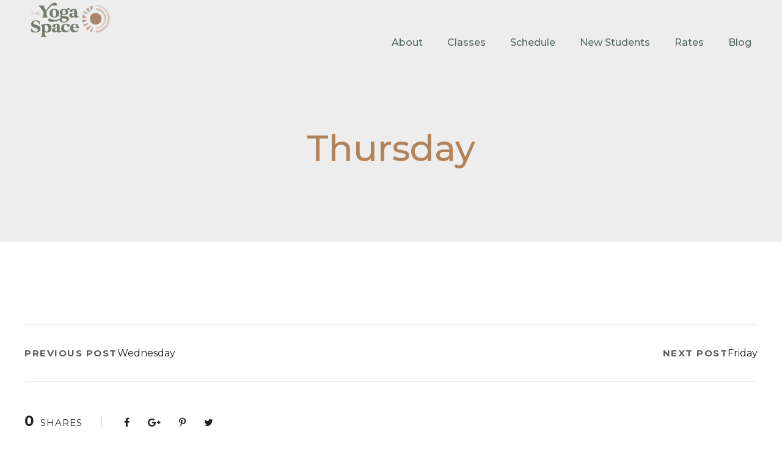

--- FILE ---
content_type: text/html; charset=UTF-8
request_url: https://www.yogaspacemounthoreb.com/timetable/column/thursday/
body_size: 11380
content:
<!DOCTYPE html>
<html lang="en-US" class="no-js">
<head>
	<meta charset="UTF-8">
	<meta name="viewport" content="width=device-width, initial-scale=1">
	<link rel="profile" href="http://gmpg.org/xfn/11">
	<link rel="pingback" href="https://www.yogaspacemounthoreb.com/xmlrpc.php">
	<title>Thursday &#8211; The Yoga Space &#8211; Mount Horeb, Wisconsin</title>
<meta name='robots' content='max-image-preview:large' />
<link rel='dns-prefetch' href='//maps.google.com' />
<link rel='dns-prefetch' href='//fonts.googleapis.com' />
<link rel="alternate" type="application/rss+xml" title="The Yoga Space - Mount Horeb, Wisconsin &raquo; Feed" href="https://www.yogaspacemounthoreb.com/feed/" />
<link rel="alternate" type="application/rss+xml" title="The Yoga Space - Mount Horeb, Wisconsin &raquo; Comments Feed" href="https://www.yogaspacemounthoreb.com/comments/feed/" />
<link rel="alternate" title="oEmbed (JSON)" type="application/json+oembed" href="https://www.yogaspacemounthoreb.com/wp-json/oembed/1.0/embed?url=https%3A%2F%2Fwww.yogaspacemounthoreb.com%2Ftimetable%2Fcolumn%2Fthursday%2F" />
<link rel="alternate" title="oEmbed (XML)" type="text/xml+oembed" href="https://www.yogaspacemounthoreb.com/wp-json/oembed/1.0/embed?url=https%3A%2F%2Fwww.yogaspacemounthoreb.com%2Ftimetable%2Fcolumn%2Fthursday%2F&#038;format=xml" />
<style id='wp-img-auto-sizes-contain-inline-css' type='text/css'>
img:is([sizes=auto i],[sizes^="auto," i]){contain-intrinsic-size:3000px 1500px}
/*# sourceURL=wp-img-auto-sizes-contain-inline-css */
</style>
<style id='wp-emoji-styles-inline-css' type='text/css'>

	img.wp-smiley, img.emoji {
		display: inline !important;
		border: none !important;
		box-shadow: none !important;
		height: 1em !important;
		width: 1em !important;
		margin: 0 0.07em !important;
		vertical-align: -0.1em !important;
		background: none !important;
		padding: 0 !important;
	}
/*# sourceURL=wp-emoji-styles-inline-css */
</style>
<style id='wp-block-library-inline-css' type='text/css'>
:root{--wp-block-synced-color:#7a00df;--wp-block-synced-color--rgb:122,0,223;--wp-bound-block-color:var(--wp-block-synced-color);--wp-editor-canvas-background:#ddd;--wp-admin-theme-color:#007cba;--wp-admin-theme-color--rgb:0,124,186;--wp-admin-theme-color-darker-10:#006ba1;--wp-admin-theme-color-darker-10--rgb:0,107,160.5;--wp-admin-theme-color-darker-20:#005a87;--wp-admin-theme-color-darker-20--rgb:0,90,135;--wp-admin-border-width-focus:2px}@media (min-resolution:192dpi){:root{--wp-admin-border-width-focus:1.5px}}.wp-element-button{cursor:pointer}:root .has-very-light-gray-background-color{background-color:#eee}:root .has-very-dark-gray-background-color{background-color:#313131}:root .has-very-light-gray-color{color:#eee}:root .has-very-dark-gray-color{color:#313131}:root .has-vivid-green-cyan-to-vivid-cyan-blue-gradient-background{background:linear-gradient(135deg,#00d084,#0693e3)}:root .has-purple-crush-gradient-background{background:linear-gradient(135deg,#34e2e4,#4721fb 50%,#ab1dfe)}:root .has-hazy-dawn-gradient-background{background:linear-gradient(135deg,#faaca8,#dad0ec)}:root .has-subdued-olive-gradient-background{background:linear-gradient(135deg,#fafae1,#67a671)}:root .has-atomic-cream-gradient-background{background:linear-gradient(135deg,#fdd79a,#004a59)}:root .has-nightshade-gradient-background{background:linear-gradient(135deg,#330968,#31cdcf)}:root .has-midnight-gradient-background{background:linear-gradient(135deg,#020381,#2874fc)}:root{--wp--preset--font-size--normal:16px;--wp--preset--font-size--huge:42px}.has-regular-font-size{font-size:1em}.has-larger-font-size{font-size:2.625em}.has-normal-font-size{font-size:var(--wp--preset--font-size--normal)}.has-huge-font-size{font-size:var(--wp--preset--font-size--huge)}.has-text-align-center{text-align:center}.has-text-align-left{text-align:left}.has-text-align-right{text-align:right}.has-fit-text{white-space:nowrap!important}#end-resizable-editor-section{display:none}.aligncenter{clear:both}.items-justified-left{justify-content:flex-start}.items-justified-center{justify-content:center}.items-justified-right{justify-content:flex-end}.items-justified-space-between{justify-content:space-between}.screen-reader-text{border:0;clip-path:inset(50%);height:1px;margin:-1px;overflow:hidden;padding:0;position:absolute;width:1px;word-wrap:normal!important}.screen-reader-text:focus{background-color:#ddd;clip-path:none;color:#444;display:block;font-size:1em;height:auto;left:5px;line-height:normal;padding:15px 23px 14px;text-decoration:none;top:5px;width:auto;z-index:100000}html :where(.has-border-color){border-style:solid}html :where([style*=border-top-color]){border-top-style:solid}html :where([style*=border-right-color]){border-right-style:solid}html :where([style*=border-bottom-color]){border-bottom-style:solid}html :where([style*=border-left-color]){border-left-style:solid}html :where([style*=border-width]){border-style:solid}html :where([style*=border-top-width]){border-top-style:solid}html :where([style*=border-right-width]){border-right-style:solid}html :where([style*=border-bottom-width]){border-bottom-style:solid}html :where([style*=border-left-width]){border-left-style:solid}html :where(img[class*=wp-image-]){height:auto;max-width:100%}:where(figure){margin:0 0 1em}html :where(.is-position-sticky){--wp-admin--admin-bar--position-offset:var(--wp-admin--admin-bar--height,0px)}@media screen and (max-width:600px){html :where(.is-position-sticky){--wp-admin--admin-bar--position-offset:0px}}

/*# sourceURL=wp-block-library-inline-css */
</style><style id='global-styles-inline-css' type='text/css'>
:root{--wp--preset--aspect-ratio--square: 1;--wp--preset--aspect-ratio--4-3: 4/3;--wp--preset--aspect-ratio--3-4: 3/4;--wp--preset--aspect-ratio--3-2: 3/2;--wp--preset--aspect-ratio--2-3: 2/3;--wp--preset--aspect-ratio--16-9: 16/9;--wp--preset--aspect-ratio--9-16: 9/16;--wp--preset--color--black: #000000;--wp--preset--color--cyan-bluish-gray: #abb8c3;--wp--preset--color--white: #ffffff;--wp--preset--color--pale-pink: #f78da7;--wp--preset--color--vivid-red: #cf2e2e;--wp--preset--color--luminous-vivid-orange: #ff6900;--wp--preset--color--luminous-vivid-amber: #fcb900;--wp--preset--color--light-green-cyan: #7bdcb5;--wp--preset--color--vivid-green-cyan: #00d084;--wp--preset--color--pale-cyan-blue: #8ed1fc;--wp--preset--color--vivid-cyan-blue: #0693e3;--wp--preset--color--vivid-purple: #9b51e0;--wp--preset--gradient--vivid-cyan-blue-to-vivid-purple: linear-gradient(135deg,rgb(6,147,227) 0%,rgb(155,81,224) 100%);--wp--preset--gradient--light-green-cyan-to-vivid-green-cyan: linear-gradient(135deg,rgb(122,220,180) 0%,rgb(0,208,130) 100%);--wp--preset--gradient--luminous-vivid-amber-to-luminous-vivid-orange: linear-gradient(135deg,rgb(252,185,0) 0%,rgb(255,105,0) 100%);--wp--preset--gradient--luminous-vivid-orange-to-vivid-red: linear-gradient(135deg,rgb(255,105,0) 0%,rgb(207,46,46) 100%);--wp--preset--gradient--very-light-gray-to-cyan-bluish-gray: linear-gradient(135deg,rgb(238,238,238) 0%,rgb(169,184,195) 100%);--wp--preset--gradient--cool-to-warm-spectrum: linear-gradient(135deg,rgb(74,234,220) 0%,rgb(151,120,209) 20%,rgb(207,42,186) 40%,rgb(238,44,130) 60%,rgb(251,105,98) 80%,rgb(254,248,76) 100%);--wp--preset--gradient--blush-light-purple: linear-gradient(135deg,rgb(255,206,236) 0%,rgb(152,150,240) 100%);--wp--preset--gradient--blush-bordeaux: linear-gradient(135deg,rgb(254,205,165) 0%,rgb(254,45,45) 50%,rgb(107,0,62) 100%);--wp--preset--gradient--luminous-dusk: linear-gradient(135deg,rgb(255,203,112) 0%,rgb(199,81,192) 50%,rgb(65,88,208) 100%);--wp--preset--gradient--pale-ocean: linear-gradient(135deg,rgb(255,245,203) 0%,rgb(182,227,212) 50%,rgb(51,167,181) 100%);--wp--preset--gradient--electric-grass: linear-gradient(135deg,rgb(202,248,128) 0%,rgb(113,206,126) 100%);--wp--preset--gradient--midnight: linear-gradient(135deg,rgb(2,3,129) 0%,rgb(40,116,252) 100%);--wp--preset--font-size--small: 13px;--wp--preset--font-size--medium: 20px;--wp--preset--font-size--large: 36px;--wp--preset--font-size--x-large: 42px;--wp--preset--spacing--20: 0.44rem;--wp--preset--spacing--30: 0.67rem;--wp--preset--spacing--40: 1rem;--wp--preset--spacing--50: 1.5rem;--wp--preset--spacing--60: 2.25rem;--wp--preset--spacing--70: 3.38rem;--wp--preset--spacing--80: 5.06rem;--wp--preset--shadow--natural: 6px 6px 9px rgba(0, 0, 0, 0.2);--wp--preset--shadow--deep: 12px 12px 50px rgba(0, 0, 0, 0.4);--wp--preset--shadow--sharp: 6px 6px 0px rgba(0, 0, 0, 0.2);--wp--preset--shadow--outlined: 6px 6px 0px -3px rgb(255, 255, 255), 6px 6px rgb(0, 0, 0);--wp--preset--shadow--crisp: 6px 6px 0px rgb(0, 0, 0);}:where(.is-layout-flex){gap: 0.5em;}:where(.is-layout-grid){gap: 0.5em;}body .is-layout-flex{display: flex;}.is-layout-flex{flex-wrap: wrap;align-items: center;}.is-layout-flex > :is(*, div){margin: 0;}body .is-layout-grid{display: grid;}.is-layout-grid > :is(*, div){margin: 0;}:where(.wp-block-columns.is-layout-flex){gap: 2em;}:where(.wp-block-columns.is-layout-grid){gap: 2em;}:where(.wp-block-post-template.is-layout-flex){gap: 1.25em;}:where(.wp-block-post-template.is-layout-grid){gap: 1.25em;}.has-black-color{color: var(--wp--preset--color--black) !important;}.has-cyan-bluish-gray-color{color: var(--wp--preset--color--cyan-bluish-gray) !important;}.has-white-color{color: var(--wp--preset--color--white) !important;}.has-pale-pink-color{color: var(--wp--preset--color--pale-pink) !important;}.has-vivid-red-color{color: var(--wp--preset--color--vivid-red) !important;}.has-luminous-vivid-orange-color{color: var(--wp--preset--color--luminous-vivid-orange) !important;}.has-luminous-vivid-amber-color{color: var(--wp--preset--color--luminous-vivid-amber) !important;}.has-light-green-cyan-color{color: var(--wp--preset--color--light-green-cyan) !important;}.has-vivid-green-cyan-color{color: var(--wp--preset--color--vivid-green-cyan) !important;}.has-pale-cyan-blue-color{color: var(--wp--preset--color--pale-cyan-blue) !important;}.has-vivid-cyan-blue-color{color: var(--wp--preset--color--vivid-cyan-blue) !important;}.has-vivid-purple-color{color: var(--wp--preset--color--vivid-purple) !important;}.has-black-background-color{background-color: var(--wp--preset--color--black) !important;}.has-cyan-bluish-gray-background-color{background-color: var(--wp--preset--color--cyan-bluish-gray) !important;}.has-white-background-color{background-color: var(--wp--preset--color--white) !important;}.has-pale-pink-background-color{background-color: var(--wp--preset--color--pale-pink) !important;}.has-vivid-red-background-color{background-color: var(--wp--preset--color--vivid-red) !important;}.has-luminous-vivid-orange-background-color{background-color: var(--wp--preset--color--luminous-vivid-orange) !important;}.has-luminous-vivid-amber-background-color{background-color: var(--wp--preset--color--luminous-vivid-amber) !important;}.has-light-green-cyan-background-color{background-color: var(--wp--preset--color--light-green-cyan) !important;}.has-vivid-green-cyan-background-color{background-color: var(--wp--preset--color--vivid-green-cyan) !important;}.has-pale-cyan-blue-background-color{background-color: var(--wp--preset--color--pale-cyan-blue) !important;}.has-vivid-cyan-blue-background-color{background-color: var(--wp--preset--color--vivid-cyan-blue) !important;}.has-vivid-purple-background-color{background-color: var(--wp--preset--color--vivid-purple) !important;}.has-black-border-color{border-color: var(--wp--preset--color--black) !important;}.has-cyan-bluish-gray-border-color{border-color: var(--wp--preset--color--cyan-bluish-gray) !important;}.has-white-border-color{border-color: var(--wp--preset--color--white) !important;}.has-pale-pink-border-color{border-color: var(--wp--preset--color--pale-pink) !important;}.has-vivid-red-border-color{border-color: var(--wp--preset--color--vivid-red) !important;}.has-luminous-vivid-orange-border-color{border-color: var(--wp--preset--color--luminous-vivid-orange) !important;}.has-luminous-vivid-amber-border-color{border-color: var(--wp--preset--color--luminous-vivid-amber) !important;}.has-light-green-cyan-border-color{border-color: var(--wp--preset--color--light-green-cyan) !important;}.has-vivid-green-cyan-border-color{border-color: var(--wp--preset--color--vivid-green-cyan) !important;}.has-pale-cyan-blue-border-color{border-color: var(--wp--preset--color--pale-cyan-blue) !important;}.has-vivid-cyan-blue-border-color{border-color: var(--wp--preset--color--vivid-cyan-blue) !important;}.has-vivid-purple-border-color{border-color: var(--wp--preset--color--vivid-purple) !important;}.has-vivid-cyan-blue-to-vivid-purple-gradient-background{background: var(--wp--preset--gradient--vivid-cyan-blue-to-vivid-purple) !important;}.has-light-green-cyan-to-vivid-green-cyan-gradient-background{background: var(--wp--preset--gradient--light-green-cyan-to-vivid-green-cyan) !important;}.has-luminous-vivid-amber-to-luminous-vivid-orange-gradient-background{background: var(--wp--preset--gradient--luminous-vivid-amber-to-luminous-vivid-orange) !important;}.has-luminous-vivid-orange-to-vivid-red-gradient-background{background: var(--wp--preset--gradient--luminous-vivid-orange-to-vivid-red) !important;}.has-very-light-gray-to-cyan-bluish-gray-gradient-background{background: var(--wp--preset--gradient--very-light-gray-to-cyan-bluish-gray) !important;}.has-cool-to-warm-spectrum-gradient-background{background: var(--wp--preset--gradient--cool-to-warm-spectrum) !important;}.has-blush-light-purple-gradient-background{background: var(--wp--preset--gradient--blush-light-purple) !important;}.has-blush-bordeaux-gradient-background{background: var(--wp--preset--gradient--blush-bordeaux) !important;}.has-luminous-dusk-gradient-background{background: var(--wp--preset--gradient--luminous-dusk) !important;}.has-pale-ocean-gradient-background{background: var(--wp--preset--gradient--pale-ocean) !important;}.has-electric-grass-gradient-background{background: var(--wp--preset--gradient--electric-grass) !important;}.has-midnight-gradient-background{background: var(--wp--preset--gradient--midnight) !important;}.has-small-font-size{font-size: var(--wp--preset--font-size--small) !important;}.has-medium-font-size{font-size: var(--wp--preset--font-size--medium) !important;}.has-large-font-size{font-size: var(--wp--preset--font-size--large) !important;}.has-x-large-font-size{font-size: var(--wp--preset--font-size--x-large) !important;}
/*# sourceURL=global-styles-inline-css */
</style>

<style id='classic-theme-styles-inline-css' type='text/css'>
/*! This file is auto-generated */
.wp-block-button__link{color:#fff;background-color:#32373c;border-radius:9999px;box-shadow:none;text-decoration:none;padding:calc(.667em + 2px) calc(1.333em + 2px);font-size:1.125em}.wp-block-file__button{background:#32373c;color:#fff;text-decoration:none}
/*# sourceURL=/wp-includes/css/classic-themes.min.css */
</style>
<link rel='stylesheet' id='gdlr-core-google-font-css' href='https://fonts.googleapis.com/css?family=Montserrat%3A100%2C100italic%2C200%2C200italic%2C300%2C300italic%2Cregular%2Citalic%2C500%2C500italic%2C600%2C600italic%2C700%2C700italic%2C800%2C800italic%2C900%2C900italic%7CJost%3A100%2C200%2C300%2Cregular%2C500%2C600%2C700%2C800%2C900%2C100italic%2C200italic%2C300italic%2Citalic%2C500italic%2C600italic%2C700italic%2C800italic%2C900italic&#038;subset=cyrillic%2Ccyrillic-ext%2Clatin%2Clatin-ext%2Cvietnamese&#038;ver=6.9' type='text/css' media='all' />
<link rel='stylesheet' id='font-awesome-css' href='https://www.yogaspacemounthoreb.com/wp-content/plugins/goodlayers-core/plugins/fontawesome/font-awesome.css?ver=6.9' type='text/css' media='all' />
<link rel='stylesheet' id='fa5-css' href='https://www.yogaspacemounthoreb.com/wp-content/plugins/goodlayers-core/plugins/fa5/fa5.css?ver=6.9' type='text/css' media='all' />
<link rel='stylesheet' id='elegant-font-css' href='https://www.yogaspacemounthoreb.com/wp-content/plugins/goodlayers-core/plugins/elegant/elegant-font.css?ver=6.9' type='text/css' media='all' />
<link rel='stylesheet' id='ionicons-css' href='https://www.yogaspacemounthoreb.com/wp-content/plugins/goodlayers-core/plugins/ionicons/ionicons.css?ver=6.9' type='text/css' media='all' />
<link rel='stylesheet' id='simple-line-icons-css' href='https://www.yogaspacemounthoreb.com/wp-content/plugins/goodlayers-core/plugins/simpleline/simpleline.css?ver=6.9' type='text/css' media='all' />
<link rel='stylesheet' id='gdlr-core-plugin-css' href='https://www.yogaspacemounthoreb.com/wp-content/plugins/goodlayers-core/plugins/style.css?ver=1737576984' type='text/css' media='all' />
<link rel='stylesheet' id='gdlr-core-page-builder-css' href='https://www.yogaspacemounthoreb.com/wp-content/plugins/goodlayers-core/include/css/page-builder.css?ver=6.9' type='text/css' media='all' />
<link rel='stylesheet' id='mptt-style-css' href='https://www.yogaspacemounthoreb.com/wp-content/plugins/mp-timetable/media/css/style.css?ver=2.4.15' type='text/css' media='all' />
<link rel='stylesheet' id='wpgmp-frontend-css' href='https://www.yogaspacemounthoreb.com/wp-content/plugins/wp-google-map-plugin/assets/css/wpgmp_all_frontend.css?ver=4.8.5' type='text/css' media='all' />
<link rel='stylesheet' id='newsletter-css' href='https://www.yogaspacemounthoreb.com/wp-content/plugins/newsletter/style.css?ver=9.0.5' type='text/css' media='all' />
<link rel='stylesheet' id='yoku-style-core-css' href='https://www.yogaspacemounthoreb.com/wp-content/themes/yoku/css/style-core.css?ver=6.9' type='text/css' media='all' />
<link rel='stylesheet' id='yoku-custom-style-css' href='https://www.yogaspacemounthoreb.com/wp-content/uploads/yoku-style-custom.css?1737576984&#038;ver=6.9' type='text/css' media='all' />
<link rel='stylesheet' id='boldgrid-components-css' href='https://www.yogaspacemounthoreb.com/wp-content/plugins/post-and-page-builder/assets/css/components.min.css?ver=2.16.5' type='text/css' media='all' />
<link rel='stylesheet' id='boldgrid-fe-css' href='https://www.yogaspacemounthoreb.com/wp-content/plugins/post-and-page-builder/assets/css/editor-fe.min.css?ver=1.27.9' type='text/css' media='all' />
<link rel='stylesheet' id='boldgrid-custom-styles-css' href='https://www.yogaspacemounthoreb.com/wp-content/plugins/post-and-page-builder/assets/css/custom-styles.css?ver=6.9' type='text/css' media='all' />
<link rel='stylesheet' id='yoku-child-theme-style-css' href='https://www.yogaspacemounthoreb.com/wp-content/themes/yoku-child/style.css?ver=6.9' type='text/css' media='all' />
<link rel='stylesheet' id='bgpbpp-public-css' href='https://www.yogaspacemounthoreb.com/wp-content/plugins/post-and-page-builder-premium/dist/application.min.css?ver=1.2.7' type='text/css' media='all' />
<script type="text/javascript" src="https://www.yogaspacemounthoreb.com/wp-includes/js/jquery/jquery.min.js?ver=3.7.1" id="jquery-core-js"></script>
<script type="text/javascript" src="https://www.yogaspacemounthoreb.com/wp-includes/js/jquery/jquery-migrate.min.js?ver=3.4.1" id="jquery-migrate-js"></script>
<script type="text/javascript" src="https://www.yogaspacemounthoreb.com/wp-content/plugins/revslider/public/assets/js/rbtools.min.js?ver=6.6.15" async id="tp-tools-js"></script>
<script type="text/javascript" src="https://www.yogaspacemounthoreb.com/wp-content/plugins/revslider/public/assets/js/rs6.min.js?ver=6.6.15" async id="revmin-js"></script>
<script type="text/javascript" src="https://www.yogaspacemounthoreb.com/wp-content/themes/yoku/learnpress/yoku-learnpress.js?ver=6.9" id="yoku-learnpress-js"></script>
<link rel="https://api.w.org/" href="https://www.yogaspacemounthoreb.com/wp-json/" /><link rel="alternate" title="JSON" type="application/json" href="https://www.yogaspacemounthoreb.com/wp-json/wp/v2/mp-column/11034" /><link rel="EditURI" type="application/rsd+xml" title="RSD" href="https://www.yogaspacemounthoreb.com/xmlrpc.php?rsd" />
<meta name="generator" content="WordPress 6.9" />
<link rel="canonical" href="https://www.yogaspacemounthoreb.com/timetable/column/thursday/" />
<link rel='shortlink' href='https://www.yogaspacemounthoreb.com/?p=11034' />
<noscript><style type="text/css">.mptt-shortcode-wrapper .mptt-shortcode-table:first-of-type{display:table!important}.mptt-shortcode-wrapper .mptt-shortcode-table .mptt-event-container:hover{height:auto!important;min-height:100%!important}body.mprm_ie_browser .mptt-shortcode-wrapper .mptt-event-container{height:auto!important}@media (max-width:767px){.mptt-shortcode-wrapper .mptt-shortcode-table:first-of-type{display:none!important}}</style></noscript><meta name="generator" content="Powered by Slider Revolution 6.6.15 - responsive, Mobile-Friendly Slider Plugin for WordPress with comfortable drag and drop interface." />
<link rel="icon" href="https://www.yogaspacemounthoreb.com/wp-content/uploads/2021/05/cropped-TheYogaSpace_symbol_FINAL-v2_200x200-32x32.png" sizes="32x32" />
<link rel="icon" href="https://www.yogaspacemounthoreb.com/wp-content/uploads/2021/05/cropped-TheYogaSpace_symbol_FINAL-v2_200x200-192x192.png" sizes="192x192" />
<link rel="apple-touch-icon" href="https://www.yogaspacemounthoreb.com/wp-content/uploads/2021/05/cropped-TheYogaSpace_symbol_FINAL-v2_200x200-180x180.png" />
<meta name="msapplication-TileImage" content="https://www.yogaspacemounthoreb.com/wp-content/uploads/2021/05/cropped-TheYogaSpace_symbol_FINAL-v2_200x200-270x270.png" />
<script>function setREVStartSize(e){
			//window.requestAnimationFrame(function() {
				window.RSIW = window.RSIW===undefined ? window.innerWidth : window.RSIW;
				window.RSIH = window.RSIH===undefined ? window.innerHeight : window.RSIH;
				try {
					var pw = document.getElementById(e.c).parentNode.offsetWidth,
						newh;
					pw = pw===0 || isNaN(pw) || (e.l=="fullwidth" || e.layout=="fullwidth") ? window.RSIW : pw;
					e.tabw = e.tabw===undefined ? 0 : parseInt(e.tabw);
					e.thumbw = e.thumbw===undefined ? 0 : parseInt(e.thumbw);
					e.tabh = e.tabh===undefined ? 0 : parseInt(e.tabh);
					e.thumbh = e.thumbh===undefined ? 0 : parseInt(e.thumbh);
					e.tabhide = e.tabhide===undefined ? 0 : parseInt(e.tabhide);
					e.thumbhide = e.thumbhide===undefined ? 0 : parseInt(e.thumbhide);
					e.mh = e.mh===undefined || e.mh=="" || e.mh==="auto" ? 0 : parseInt(e.mh,0);
					if(e.layout==="fullscreen" || e.l==="fullscreen")
						newh = Math.max(e.mh,window.RSIH);
					else{
						e.gw = Array.isArray(e.gw) ? e.gw : [e.gw];
						for (var i in e.rl) if (e.gw[i]===undefined || e.gw[i]===0) e.gw[i] = e.gw[i-1];
						e.gh = e.el===undefined || e.el==="" || (Array.isArray(e.el) && e.el.length==0)? e.gh : e.el;
						e.gh = Array.isArray(e.gh) ? e.gh : [e.gh];
						for (var i in e.rl) if (e.gh[i]===undefined || e.gh[i]===0) e.gh[i] = e.gh[i-1];
											
						var nl = new Array(e.rl.length),
							ix = 0,
							sl;
						e.tabw = e.tabhide>=pw ? 0 : e.tabw;
						e.thumbw = e.thumbhide>=pw ? 0 : e.thumbw;
						e.tabh = e.tabhide>=pw ? 0 : e.tabh;
						e.thumbh = e.thumbhide>=pw ? 0 : e.thumbh;
						for (var i in e.rl) nl[i] = e.rl[i]<window.RSIW ? 0 : e.rl[i];
						sl = nl[0];
						for (var i in nl) if (sl>nl[i] && nl[i]>0) { sl = nl[i]; ix=i;}
						var m = pw>(e.gw[ix]+e.tabw+e.thumbw) ? 1 : (pw-(e.tabw+e.thumbw)) / (e.gw[ix]);
						newh =  (e.gh[ix] * m) + (e.tabh + e.thumbh);
					}
					var el = document.getElementById(e.c);
					if (el!==null && el) el.style.height = newh+"px";
					el = document.getElementById(e.c+"_wrapper");
					if (el!==null && el) {
						el.style.height = newh+"px";
						el.style.display = "block";
					}
				} catch(e){
					console.log("Failure at Presize of Slider:" + e)
				}
			//});
		  };</script>
		<style type="text/css" id="wp-custom-css">
			.classRates p{
	color: #d5c2b6;
	font-size: 4em;
}

.mobileTopBar a{
	color: white !important;
	font-weight: bold;
}

   @media screen and (max-width: 600px)  {
.mobileTopBar{
	font-size: .8em;
}
		</style>
		<link rel='stylesheet' id='rs-plugin-settings-css' href='https://www.yogaspacemounthoreb.com/wp-content/plugins/revslider/public/assets/css/rs6.css?ver=6.6.15' type='text/css' media='all' />
<style id='rs-plugin-settings-inline-css' type='text/css'>
#rs-demo-id {}
/*# sourceURL=rs-plugin-settings-inline-css */
</style>
</head>

<body class="wp-singular mp-column-template-default single single-mp-column postid-11034 wp-theme-yoku wp-child-theme-yoku-child gdlr-core-body boldgrid-ppb yoku-body yoku-body-front yoku-full  yoku-blockquote-style-1 gdlr-core-link-to-lightbox" data-home-url="https://www.yogaspacemounthoreb.com/" >
<div class="yoku-mobile-header-wrap" ><div class="yoku-mobile-header yoku-header-background yoku-style-slide yoku-sticky-mobile-navigation " id="yoku-mobile-header" ><div class="yoku-mobile-header-container yoku-container clearfix" ><div class="yoku-logo  yoku-item-pdlr"><div class="yoku-logo-inner"><a class="" href="https://www.yogaspacemounthoreb.com/" ><img src="https://www.yogaspacemounthoreb.com/wp-content/uploads/2021/05/TheYogaSpace_logo-full_FINAL-v2-02-300px.png" alt="" width="300" height="130" title="TheYogaSpace_logo-full_FINAL-v2-02-300px"  srcset="https://www.yogaspacemounthoreb.com/wp-content/uploads/2021/05/TheYogaSpace_logo-full_FINAL-v2-02-300px.png 1x, https://www.yogaspacemounthoreb.com/wp-content/uploads/2021/05/TheYogaSpace_logo-full_FINAL-v2-02-300px.png 2x"  /></a></div></div><div class="yoku-mobile-menu-right" ><div class="yoku-mobile-menu" ><a class="yoku-mm-menu-button yoku-mobile-menu-button yoku-mobile-button-hamburger" href="#yoku-mobile-menu" ><span></span></a><div class="yoku-mm-menu-wrap yoku-navigation-font" id="yoku-mobile-menu" data-slide="right" ><ul id="menu-top-nav" class="m-menu"><li class="menu-item menu-item-type-custom menu-item-object-custom menu-item-has-children menu-item-11491"><a href="/our-studio">About</a>
<ul class="sub-menu">
	<li class="menu-item menu-item-type-post_type menu-item-object-page menu-item-11345"><a href="https://www.yogaspacemounthoreb.com/our-studio/">Our Studio</a></li>
	<li class="menu-item menu-item-type-post_type menu-item-object-page menu-item-12279"><a href="https://www.yogaspacemounthoreb.com/refer/">Refer &#038; Earn</a></li>
	<li class="menu-item menu-item-type-post_type menu-item-object-page menu-item-11871"><a href="https://www.yogaspacemounthoreb.com/our-teachers/">Our Teachers</a></li>
	<li class="menu-item menu-item-type-post_type menu-item-object-page menu-item-11348"><a href="https://www.yogaspacemounthoreb.com/faqs/">FAQs</a></li>
	<li class="menu-item menu-item-type-post_type menu-item-object-page menu-item-12260"><a href="https://www.yogaspacemounthoreb.com/karma-yoga/">Karma Yoga</a></li>
</ul>
</li>
<li class="menu-item menu-item-type-custom menu-item-object-custom menu-item-has-children menu-item-11953"><a href="/classes/">Classes</a>
<ul class="sub-menu">
	<li class="menu-item menu-item-type-post_type menu-item-object-page menu-item-11349"><a href="https://www.yogaspacemounthoreb.com/classes/">Class Descriptions</a></li>
	<li class="menu-item menu-item-type-post_type menu-item-object-page menu-item-11943"><a href="https://www.yogaspacemounthoreb.com/events-workshops/">Events &#038; Workshops</a></li>
</ul>
</li>
<li class="menu-item menu-item-type-post_type menu-item-object-page menu-item-11363"><a href="https://www.yogaspacemounthoreb.com/schedule/">Schedule</a></li>
<li class="menu-item menu-item-type-post_type menu-item-object-page menu-item-11365"><a href="https://www.yogaspacemounthoreb.com/new-students/">New Students</a></li>
<li class="menu-item menu-item-type-post_type menu-item-object-page menu-item-11364"><a href="https://www.yogaspacemounthoreb.com/rates/">Rates</a></li>
<li class="menu-item menu-item-type-post_type menu-item-object-page menu-item-12512"><a href="https://www.yogaspacemounthoreb.com/blog/">Blog</a></li>
</ul></div></div></div></div></div></div><div class="yoku-body-outer-wrapper ">
		<div class="yoku-body-wrapper clearfix  yoku-with-transparent-header yoku-with-frame">
	<div class="yoku-header-background-transparent" >	
<header class="yoku-header-wrap yoku-header-style-plain  yoku-style-menu-right yoku-sticky-navigation yoku-style-slide" data-navigation-offset="75"  >
	<div class="yoku-header-background" ></div>
	<div class="yoku-header-container  yoku-container">
			
		<div class="yoku-header-container-inner clearfix">
			<div class="yoku-logo  yoku-item-pdlr"><div class="yoku-logo-inner"><a class="" href="https://www.yogaspacemounthoreb.com/" ><img src="https://www.yogaspacemounthoreb.com/wp-content/uploads/2021/05/TheYogaSpace_logo-full_FINAL-v2-02-300px.png" alt="" width="300" height="130" title="TheYogaSpace_logo-full_FINAL-v2-02-300px"  srcset="https://www.yogaspacemounthoreb.com/wp-content/uploads/2021/05/TheYogaSpace_logo-full_FINAL-v2-02-300px.png 1x, https://www.yogaspacemounthoreb.com/wp-content/uploads/2021/05/TheYogaSpace_logo-full_FINAL-v2-02-300px.png 2x"  /></a></div></div>			<div class="yoku-navigation yoku-item-pdlr clearfix " >
			<div class="yoku-main-menu" id="yoku-main-menu" ><ul id="menu-top-nav-1" class="sf-menu"><li  class="menu-item menu-item-type-custom menu-item-object-custom menu-item-has-children menu-item-11491 yoku-normal-menu"><a href="/our-studio" class="sf-with-ul-pre">About</a>
<ul class="sub-menu">
	<li  class="menu-item menu-item-type-post_type menu-item-object-page menu-item-11345" data-size="60"><a href="https://www.yogaspacemounthoreb.com/our-studio/">Our Studio</a></li>
	<li  class="menu-item menu-item-type-post_type menu-item-object-page menu-item-12279" data-size="60"><a href="https://www.yogaspacemounthoreb.com/refer/">Refer &#038; Earn</a></li>
	<li  class="menu-item menu-item-type-post_type menu-item-object-page menu-item-11871" data-size="60"><a href="https://www.yogaspacemounthoreb.com/our-teachers/">Our Teachers</a></li>
	<li  class="menu-item menu-item-type-post_type menu-item-object-page menu-item-11348" data-size="60"><a href="https://www.yogaspacemounthoreb.com/faqs/">FAQs</a></li>
	<li  class="menu-item menu-item-type-post_type menu-item-object-page menu-item-12260" data-size="60"><a href="https://www.yogaspacemounthoreb.com/karma-yoga/">Karma Yoga</a></li>
</ul>
</li>
<li  class="menu-item menu-item-type-custom menu-item-object-custom menu-item-has-children menu-item-11953 yoku-normal-menu"><a href="/classes/" class="sf-with-ul-pre">Classes</a>
<ul class="sub-menu">
	<li  class="menu-item menu-item-type-post_type menu-item-object-page menu-item-11349" data-size="60"><a href="https://www.yogaspacemounthoreb.com/classes/">Class Descriptions</a></li>
	<li  class="menu-item menu-item-type-post_type menu-item-object-page menu-item-11943" data-size="60"><a href="https://www.yogaspacemounthoreb.com/events-workshops/">Events &#038; Workshops</a></li>
</ul>
</li>
<li  class="menu-item menu-item-type-post_type menu-item-object-page menu-item-11363 yoku-normal-menu"><a href="https://www.yogaspacemounthoreb.com/schedule/">Schedule</a></li>
<li  class="menu-item menu-item-type-post_type menu-item-object-page menu-item-11365 yoku-normal-menu"><a href="https://www.yogaspacemounthoreb.com/new-students/">New Students</a></li>
<li  class="menu-item menu-item-type-post_type menu-item-object-page menu-item-11364 yoku-normal-menu"><a href="https://www.yogaspacemounthoreb.com/rates/">Rates</a></li>
<li  class="menu-item menu-item-type-post_type menu-item-object-page menu-item-12512 yoku-normal-menu"><a href="https://www.yogaspacemounthoreb.com/blog/">Blog</a></li>
</ul><div class="yoku-navigation-slide-bar  yoku-navigation-slide-bar-style-2"  data-size-offset="0"  data-width="11"  id="yoku-navigation-slide-bar" ></div></div>			</div><!-- yoku-navigation -->

		</div><!-- yoku-header-inner -->
	</div><!-- yoku-header-container -->
</header><!-- header --></div><div class="yoku-page-title-wrap  yoku-style-custom yoku-center-align" ><div class="yoku-header-transparent-substitute" ></div><div class="yoku-page-title-overlay"  ></div><div class="yoku-page-title-container yoku-container" ><div class="yoku-page-title-content yoku-item-pdlr"  ><h1 class="yoku-page-title"  >Thursday</h1></div></div></div>	<div class="yoku-page-wrapper" id="yoku-page-wrapper" ><div class="yoku-content-container yoku-container "><div class=" yoku-sidebar-wrap clearfix yoku-line-height-0 yoku-sidebar-style-none" ><div class=" yoku-sidebar-center yoku-column-60 yoku-line-height" ><div class="yoku-content-wrap yoku-item-pdlr clearfix" ><div class="yoku-content-area" ><article id="post-11034" class="post-11034 mp-column type-mp-column status-publish hentry mp-column-item">
	<div class="yoku-single-article clearfix" >
		<div class="yoku-single-article-content"></div>	</div><!-- yoku-single-article -->
</article><!-- post-id -->
</div><div class="yoku-single-nav-area clearfix" ><span class="yoku-single-nav yoku-single-nav-left"><span class="yoku-text yoku-title-font" >Previous Post</span><a href="https://www.yogaspacemounthoreb.com/timetable/column/wednesday/" rel="prev"><span class="yoku-single-nav-title yoku-title-font" >Wednesday</span></a></span><span class="yoku-single-nav yoku-single-nav-right"><span class="yoku-text yoku-title-font" >Next Post</span><a href="https://www.yogaspacemounthoreb.com/timetable/column/friday/" rel="next"><span class="yoku-single-nav-title yoku-title-font" >Friday</span></a></span></div><div class="yoku-single-social-share clearfix" ><div class="gdlr-core-social-share-item gdlr-core-item-pdb  gdlr-core-left-align gdlr-core-social-share-left-text gdlr-core-style-plain" style="padding-bottom: 0px ;"  ><span class="gdlr-core-social-share-count gdlr-core-skin-title"  ><span class="gdlr-core-count" >0</span><span class="gdlr-core-suffix" >Shares</span><span class="gdlr-core-divider gdlr-core-skin-divider"  ></span></span><span class="gdlr-core-social-share-wrap"><a class="gdlr-core-social-share-facebook" href="https://www.facebook.com/sharer/sharer.php?caption=Thursday&#038;u=https://www.yogaspacemounthoreb.com/timetable/column/thursday/" target="_blank" onclick="javascript:window.open(this.href,&#039;&#039;, &#039;menubar=no,toolbar=no,resizable=yes,scrollbars=yes,height=602,width=555&#039;);return false;"  ><i class="fa fa-facebook" ></i></a><a class="gdlr-core-social-share-google-plus" href="https://plus.google.com/share?url=https://www.yogaspacemounthoreb.com/timetable/column/thursday/" target="_blank" onclick="javascript:window.open(this.href,&#039;&#039;, &#039;menubar=no,toolbar=no,resizable=yes,scrollbars=yes,height=614,width=496&#039;);return false;"  ><i class="fa fa-google-plus" ></i></a><a class="gdlr-core-social-share-pinterest" href="http://pinterest.com/pin/create/button/?url=https://www.yogaspacemounthoreb.com/timetable/column/thursday/" target="_blank" onclick="javascript:window.open(this.href,&#039;&#039;, &#039;menubar=no,toolbar=no,resizable=yes,scrollbars=yes,height=553,width=750&#039;);return false;"  ><i class="fa fa-pinterest-p" ></i></a><a class="gdlr-core-social-share-twitter" href="https://twitter.com/intent/tweet?text=Thursday&#038;url=https://www.yogaspacemounthoreb.com/timetable/column/thursday/" target="_blank" onclick="javascript:window.open(this.href,&#039;&#039;, &#039;menubar=no,toolbar=no,resizable=yes,scrollbars=yes,height=255,width=555&#039;);return false;"  ><i class="fa fa-twitter" ></i></a></span></div><div class="yoku-single-magazine-author-tags clearfix" ></div></div><div class="yoku-single-related-post-wrap yoku-item-rvpdlr" ><h3 class="yoku-single-related-post-title yoku-item-mglr" >Related Posts</h3><div class="gdlr-core-blog-item-holder clearfix" ><div class="gdlr-core-item-list  gdlr-core-item-pdlr gdlr-core-column-30 gdlr-core-column-first" ><div class="gdlr-core-blog-grid gdlr-core-style-3 "  ><div class="gdlr-core-blog-grid-content-wrap"><h3 class="gdlr-core-blog-title gdlr-core-skin-title" style="font-size: 16px ;"  ><a href="https://www.yogaspacemounthoreb.com/2026/01/06/new-year-new-you-not-so-sure/" >New Year, New You? Not So Sure&#8230;</a></h3><div class="gdlr-core-blog-info-wrapper gdlr-core-skin-divider" ><span class="gdlr-core-blog-info gdlr-core-blog-info-font gdlr-core-skin-caption gdlr-core-blog-info-date"  ><span class="gdlr-core-blog-info-sep" >•</span><span class="gdlr-core-head" ><i class="icon_clock_alt" ></i></span><a href="https://www.yogaspacemounthoreb.com/2026/01/06/" >January 6, 2026</a></span><span class="gdlr-core-blog-info gdlr-core-blog-info-font gdlr-core-skin-caption gdlr-core-blog-info-author"  ><span class="gdlr-core-blog-info-sep" >•</span><span class="gdlr-core-head" ><i class="icon_documents_alt" ></i></span><a href="https://www.yogaspacemounthoreb.com/author/yogaspacemounthoreb_u467ht/" title="Posts by yogaspacemounthoreb" rel="author">yogaspacemounthoreb</a></span></div></div></div></div><div class="gdlr-core-item-list  gdlr-core-item-pdlr gdlr-core-column-30" ><div class="gdlr-core-blog-grid gdlr-core-style-3 "  ><div class="gdlr-core-blog-grid-content-wrap"><h3 class="gdlr-core-blog-title gdlr-core-skin-title" style="font-size: 16px ;"  ><a href="https://www.yogaspacemounthoreb.com/2025/12/02/inviting-hygge-into-the-darkness-a-winter-practice/" >Inviting Hygge Into the Darkness: A Winter Practice</a></h3><div class="gdlr-core-blog-info-wrapper gdlr-core-skin-divider" ><span class="gdlr-core-blog-info gdlr-core-blog-info-font gdlr-core-skin-caption gdlr-core-blog-info-date"  ><span class="gdlr-core-blog-info-sep" >•</span><span class="gdlr-core-head" ><i class="icon_clock_alt" ></i></span><a href="https://www.yogaspacemounthoreb.com/2025/12/02/" >December 2, 2025</a></span><span class="gdlr-core-blog-info gdlr-core-blog-info-font gdlr-core-skin-caption gdlr-core-blog-info-author"  ><span class="gdlr-core-blog-info-sep" >•</span><span class="gdlr-core-head" ><i class="icon_documents_alt" ></i></span><a href="https://www.yogaspacemounthoreb.com/author/abhart/" title="Posts by Ambra Baldwin Hart" rel="author">Ambra Baldwin Hart</a></span></div></div></div></div></div></div></div></div></div></div></div><footer><div class="yoku-footer-wrapper " ><div class="yoku-footer-container yoku-container clearfix" ><div class="yoku-footer-column yoku-item-pdlr yoku-column-15" ><div id="media_image-3" class="widget widget_media_image yoku-widget"><a href="https://www.yogaspacemounthoreb.com/"><img width="150" height="150" src="https://www.yogaspacemounthoreb.com/wp-content/uploads/2021/04/TheYogaSpace_wordmark-white-13.svg" class="image wp-image-11431  attachment-thumbnail size-thumbnail" alt="" style="max-width: 100%; height: auto;" decoding="async" loading="lazy" /></a></div></div><div class="yoku-footer-column yoku-item-pdlr yoku-column-15" ><div id="text-7" class="widget widget_text yoku-widget"><h1 class="yoku-widget-title">Quick Links</h1><span class="clear"></span>			<div class="textwidget"><p><a href="/our-studio">About</a></p>
<p><a href="/classes">Classes</a></p>
<p><a href="/schedule">Schedule</a></p>
<p><a href="/terms">Terms &amp; Conditions</a></p>
</div>
		</div></div><div class="yoku-footer-column yoku-item-pdlr yoku-column-30" ><div id="text-9" class="widget widget_text yoku-widget"><h1 class="yoku-widget-title">Contact</h1><span class="clear"></span>			<div class="textwidget"><p>115 E. Main Street<br />
Second Floor<br />
Mount Horeb, WI 53572<br />
<span class="gdlr-core-space-shortcode" style="margin-top: -10px ;"  ></span><br />
<a href="tel:6083054481"><i class="icon-phone" style="font-size: 19px ;margin-right: 10px ;"  ></i>(608) 305-4481</a><br />
<span class="gdlr-core-space-shortcode" style="margin-top: -10px ;"  ></span><br />
<a href="mailto:info@yogaspacemounthoreb.com"><i class="icon-envelope" style="font-size: 19px ;margin-right: 10px ;"  ></i>info@yogaspacemounthoreb.com</a></p>
</div>
		</div></div></div></div><div class="yoku-copyright-wrapper" ><div class="yoku-copyright-container yoku-container clearfix"><div class="yoku-copyright-left yoku-item-pdlr">Copyright ©2025 The Yoga Space, LLC. All Rights Reserved.</div><div class="yoku-copyright-right yoku-item-pdlr"><a href="https://www.facebook.com/yogaspacemounthoreb/" target="_blank" ><i class="fa fa-facebook
" style="font-size: 19px ;color: #FFFFFF ;margin-left: 20px ;"  ></i></a><a href="https://www.instagram.com/yogaspacemounthoreb/" target="_blank" ><i class="fa fa-instagram
" style="font-size: 19px ;color: #FFFFFF ;margin-left: 20px ;"  ></i></a></div></div></div></footer></div></div>

		<script>
			window.RS_MODULES = window.RS_MODULES || {};
			window.RS_MODULES.modules = window.RS_MODULES.modules || {};
			window.RS_MODULES.waiting = window.RS_MODULES.waiting || [];
			window.RS_MODULES.defered = false;
			window.RS_MODULES.moduleWaiting = window.RS_MODULES.moduleWaiting || {};
			window.RS_MODULES.type = 'compiled';
		</script>
		<script type="speculationrules">
{"prefetch":[{"source":"document","where":{"and":[{"href_matches":"/*"},{"not":{"href_matches":["/wp-*.php","/wp-admin/*","/wp-content/uploads/*","/wp-content/*","/wp-content/plugins/*","/wp-content/themes/yoku-child/*","/wp-content/themes/yoku/*","/*\\?(.+)"]}},{"not":{"selector_matches":"a[rel~=\"nofollow\"]"}},{"not":{"selector_matches":".no-prefetch, .no-prefetch a"}}]},"eagerness":"conservative"}]}
</script>
<script type="text/javascript" src="https://www.yogaspacemounthoreb.com/wp-content/plugins/goodlayers-core/plugins/script.js?ver=1737576984" id="gdlr-core-plugin-js"></script>
<script type="text/javascript" id="gdlr-core-page-builder-js-extra">
/* <![CDATA[ */
var gdlr_core_pbf = {"admin":"","video":{"width":"640","height":"360"},"ajax_url":"https://www.yogaspacemounthoreb.com/wp-admin/admin-ajax.php"};
//# sourceURL=gdlr-core-page-builder-js-extra
/* ]]> */
</script>
<script type="text/javascript" src="https://www.yogaspacemounthoreb.com/wp-content/plugins/goodlayers-core/include/js/page-builder.js?ver=1.3.9" id="gdlr-core-page-builder-js"></script>
<script type="text/javascript" src="https://www.yogaspacemounthoreb.com/wp-includes/js/imagesloaded.min.js?ver=5.0.0" id="imagesloaded-js"></script>
<script type="text/javascript" src="https://www.yogaspacemounthoreb.com/wp-includes/js/masonry.min.js?ver=4.2.2" id="masonry-js"></script>
<script type="text/javascript" src="https://www.yogaspacemounthoreb.com/wp-includes/js/jquery/jquery.masonry.min.js?ver=3.1.2b" id="jquery-masonry-js"></script>
<script type="text/javascript" id="wpgmp-google-map-main-js-extra">
/* <![CDATA[ */
var wpgmp_local = {"language":"en","apiKey":"","urlforajax":"https://www.yogaspacemounthoreb.com/wp-admin/admin-ajax.php","nonce":"7f54f6d721","wpgmp_country_specific":"","wpgmp_countries":"","wpgmp_assets":"https://www.yogaspacemounthoreb.com/wp-content/plugins/wp-google-map-plugin/assets/js/","days_to_remember":"","wpgmp_mapbox_key":"","map_provider":"google","route_provider":"openstreet","tiles_provider":"openstreet","use_advanced_marker":"","set_timeout":"100","debug_mode":"","select_radius":"Select Radius","search_placeholder":"Enter address or latitude or longitude or title or city or state or country or postal code here...","select":"Select","select_all":"Select All","select_category":"Select Category","all_location":"All","show_locations":"Show Locations","sort_by":"Sort by","wpgmp_not_working":"not working...","place_icon_url":"https://www.yogaspacemounthoreb.com/wp-content/plugins/wp-google-map-plugin/assets/images/icons/","wpgmp_location_no_results":"No results found.","wpgmp_route_not_avilable":"Route is not available for your requested route.","image_path":"https://www.yogaspacemounthoreb.com/wp-content/plugins/wp-google-map-plugin/assets/images/","default_marker_icon":"https://www.yogaspacemounthoreb.com/wp-content/plugins/wp-google-map-plugin/assets/images/icons/marker-shape-2.svg","img_grid":"\u003Cspan class='span_grid'\u003E\u003Ca class='wpgmp_grid'\u003E\u003Ci class='wep-icon-grid'\u003E\u003C/i\u003E\u003C/a\u003E\u003C/span\u003E","img_list":"\u003Cspan class='span_list'\u003E\u003Ca class='wpgmp_list'\u003E\u003Ci class='wep-icon-list'\u003E\u003C/i\u003E\u003C/a\u003E\u003C/span\u003E","img_print":"\u003Cspan class='span_print'\u003E\u003Ca class='wpgmp_print' data-action='wpgmp-print'\u003E\u003Ci class='wep-icon-printer'\u003E\u003C/i\u003E\u003C/a\u003E\u003C/span\u003E","hide":"Hide","show":"Show","start_location":"Start Location","start_point":"Start Point","radius":"Radius","end_location":"End Location","take_current_location":"Take Current Location","center_location_message":"Your Location","driving":"Driving","bicycling":"Bicycling","walking":"Walking","transit":"Transit","metric":"Metric","imperial":"Imperial","find_direction":"Find Direction","miles":"Miles","km":"KM","show_amenities":"Show Amenities","find_location":"Find Locations","locate_me":"Locate Me","prev":"Prev","next":"Next","ajax_url":"https://www.yogaspacemounthoreb.com/wp-admin/admin-ajax.php","no_routes":"No routes have been assigned to this map.","no_categories":"No categories have been assigned to the locations.","mobile_marker_size":[24,24],"desktop_marker_size":[32,32],"retina_marker_size":[64,64]};
//# sourceURL=wpgmp-google-map-main-js-extra
/* ]]> */
</script>
<script type="text/javascript" src="https://www.yogaspacemounthoreb.com/wp-content/plugins/wp-google-map-plugin/assets/js/maps.js?ver=4.8.5" id="wpgmp-google-map-main-js"></script>
<script type="text/javascript" src="https://maps.google.com/maps/api/js?loading=async&amp;libraries=marker%2Cgeometry%2Cplaces%2Cdrawing&amp;callback=wpgmpInitMap&amp;language=en&amp;ver=4.8.5" id="wpgmp-google-api-js"></script>
<script type="text/javascript" src="https://www.yogaspacemounthoreb.com/wp-content/plugins/wp-google-map-plugin/assets/js/wpgmp_frontend.js?ver=4.8.5" id="wpgmp-frontend-js"></script>
<script type="text/javascript" id="newsletter-js-extra">
/* <![CDATA[ */
var newsletter_data = {"action_url":"https://www.yogaspacemounthoreb.com/wp-admin/admin-ajax.php"};
//# sourceURL=newsletter-js-extra
/* ]]> */
</script>
<script type="text/javascript" src="https://www.yogaspacemounthoreb.com/wp-content/plugins/newsletter/main.js?ver=9.0.5" id="newsletter-js"></script>
<script type="text/javascript" src="https://www.yogaspacemounthoreb.com/wp-includes/js/jquery/ui/effect.min.js?ver=1.13.3" id="jquery-effects-core-js"></script>
<script type="text/javascript" src="https://www.yogaspacemounthoreb.com/wp-content/themes/yoku/js/jquery.mmenu.js?ver=1.0.0" id="jquery-mmenu-js"></script>
<script type="text/javascript" src="https://www.yogaspacemounthoreb.com/wp-content/themes/yoku/js/jquery.superfish.js?ver=1.0.0" id="jquery-superfish-js"></script>
<script type="text/javascript" src="https://www.yogaspacemounthoreb.com/wp-content/themes/yoku/js/script-core.js?ver=1.0.0" id="yoku-script-core-js"></script>
<script type="text/javascript" id="boldgrid-editor-public-js-extra">
/* <![CDATA[ */
var BoldgridEditorPublic = {"is_boldgrid_theme":"","colors":{"defaults":["rgb(33, 150, 243)","rgb(13, 71, 161)","rgb(187, 222, 251)","rgb(238, 238, 238)","rgb(19, 19, 19)"],"neutral":"white"},"theme":"Yoku Child"};
//# sourceURL=boldgrid-editor-public-js-extra
/* ]]> */
</script>
<script type="text/javascript" src="https://www.yogaspacemounthoreb.com/wp-content/plugins/post-and-page-builder/assets/dist/public.min.js?ver=1.27.9" id="boldgrid-editor-public-js"></script>
<script type="text/javascript" src="https://www.yogaspacemounthoreb.com/wp-content/plugins/post-and-page-builder-premium/dist/application.min.js?ver=1.2.7" id="bgpbpp-public-js"></script>
<script id="wp-emoji-settings" type="application/json">
{"baseUrl":"https://s.w.org/images/core/emoji/17.0.2/72x72/","ext":".png","svgUrl":"https://s.w.org/images/core/emoji/17.0.2/svg/","svgExt":".svg","source":{"concatemoji":"https://www.yogaspacemounthoreb.com/wp-includes/js/wp-emoji-release.min.js?ver=6.9"}}
</script>
<script type="module">
/* <![CDATA[ */
/*! This file is auto-generated */
const a=JSON.parse(document.getElementById("wp-emoji-settings").textContent),o=(window._wpemojiSettings=a,"wpEmojiSettingsSupports"),s=["flag","emoji"];function i(e){try{var t={supportTests:e,timestamp:(new Date).valueOf()};sessionStorage.setItem(o,JSON.stringify(t))}catch(e){}}function c(e,t,n){e.clearRect(0,0,e.canvas.width,e.canvas.height),e.fillText(t,0,0);t=new Uint32Array(e.getImageData(0,0,e.canvas.width,e.canvas.height).data);e.clearRect(0,0,e.canvas.width,e.canvas.height),e.fillText(n,0,0);const a=new Uint32Array(e.getImageData(0,0,e.canvas.width,e.canvas.height).data);return t.every((e,t)=>e===a[t])}function p(e,t){e.clearRect(0,0,e.canvas.width,e.canvas.height),e.fillText(t,0,0);var n=e.getImageData(16,16,1,1);for(let e=0;e<n.data.length;e++)if(0!==n.data[e])return!1;return!0}function u(e,t,n,a){switch(t){case"flag":return n(e,"\ud83c\udff3\ufe0f\u200d\u26a7\ufe0f","\ud83c\udff3\ufe0f\u200b\u26a7\ufe0f")?!1:!n(e,"\ud83c\udde8\ud83c\uddf6","\ud83c\udde8\u200b\ud83c\uddf6")&&!n(e,"\ud83c\udff4\udb40\udc67\udb40\udc62\udb40\udc65\udb40\udc6e\udb40\udc67\udb40\udc7f","\ud83c\udff4\u200b\udb40\udc67\u200b\udb40\udc62\u200b\udb40\udc65\u200b\udb40\udc6e\u200b\udb40\udc67\u200b\udb40\udc7f");case"emoji":return!a(e,"\ud83e\u1fac8")}return!1}function f(e,t,n,a){let r;const o=(r="undefined"!=typeof WorkerGlobalScope&&self instanceof WorkerGlobalScope?new OffscreenCanvas(300,150):document.createElement("canvas")).getContext("2d",{willReadFrequently:!0}),s=(o.textBaseline="top",o.font="600 32px Arial",{});return e.forEach(e=>{s[e]=t(o,e,n,a)}),s}function r(e){var t=document.createElement("script");t.src=e,t.defer=!0,document.head.appendChild(t)}a.supports={everything:!0,everythingExceptFlag:!0},new Promise(t=>{let n=function(){try{var e=JSON.parse(sessionStorage.getItem(o));if("object"==typeof e&&"number"==typeof e.timestamp&&(new Date).valueOf()<e.timestamp+604800&&"object"==typeof e.supportTests)return e.supportTests}catch(e){}return null}();if(!n){if("undefined"!=typeof Worker&&"undefined"!=typeof OffscreenCanvas&&"undefined"!=typeof URL&&URL.createObjectURL&&"undefined"!=typeof Blob)try{var e="postMessage("+f.toString()+"("+[JSON.stringify(s),u.toString(),c.toString(),p.toString()].join(",")+"));",a=new Blob([e],{type:"text/javascript"});const r=new Worker(URL.createObjectURL(a),{name:"wpTestEmojiSupports"});return void(r.onmessage=e=>{i(n=e.data),r.terminate(),t(n)})}catch(e){}i(n=f(s,u,c,p))}t(n)}).then(e=>{for(const n in e)a.supports[n]=e[n],a.supports.everything=a.supports.everything&&a.supports[n],"flag"!==n&&(a.supports.everythingExceptFlag=a.supports.everythingExceptFlag&&a.supports[n]);var t;a.supports.everythingExceptFlag=a.supports.everythingExceptFlag&&!a.supports.flag,a.supports.everything||((t=a.source||{}).concatemoji?r(t.concatemoji):t.wpemoji&&t.twemoji&&(r(t.twemoji),r(t.wpemoji)))});
//# sourceURL=https://www.yogaspacemounthoreb.com/wp-includes/js/wp-emoji-loader.min.js
/* ]]> */
</script>

</body>
</html>

--- FILE ---
content_type: image/svg+xml
request_url: https://www.yogaspacemounthoreb.com/wp-content/uploads/2021/04/TheYogaSpace_wordmark-white-13.svg
body_size: 2045
content:
<?xml version="1.0" encoding="utf-8"?>
<!-- Generator: Adobe Illustrator 25.2.1, SVG Export Plug-In . SVG Version: 6.00 Build 0)  -->
<svg version="1.1" id="Layer_1" xmlns="http://www.w3.org/2000/svg" xmlns:xlink="http://www.w3.org/1999/xlink" x="0px" y="0px"
	 viewBox="0 0 323.5 230.3" style="enable-background:new 0 0 323.5 230.3;" xml:space="preserve">
<style type="text/css">
	.st0{fill:#B28259;}
	.st1{fill:#747D6A;}
	.st2{fill:#C19C7A;}
	.st3{fill:#D1B6A2;}
	.st4{fill:#FFFFFF;}
	.st5{fill:#747E6B;}
	.st6{fill:#D0B6A2;}
	.st7{fill:#B18259;}
	.st8{fill:#C19B79;}
	.st9{fill:none;stroke:#000000;stroke-width:0.25;stroke-miterlimit:10;}
	.st10{fill:#E5D6CB;}
</style>
<g>
	<g>
		<path class="st4" d="M7.7,170.3c0.8,1.3,1.9,3.2,2.6,4.6c5.8,10.5,15.5,18,23.9,18c10.7,0,17.4-5.5,17.4-12.3
			c0-5.7-9.3-11.7-23.7-15.5c-13-3.5-21.5-11.8-21.5-21.4c0-15.4,12.6-25.3,32.2-25.3c8.2,0,17.6,2.8,22.9,7l1.1,19.2h-1.8
			c-2.6-8.8-12.5-21.5-23.1-21.4c-10,0.1-16.5,4.9-16.5,12.6c0,4.8,9.1,10.3,23.3,14.1c13.5,3.5,22.3,12.4,22.3,22.7
			c0,14.6-12.8,25.1-32.6,25.1c-11.4,0-22-4-27.3-8.3l-1.1-19.2H7.7z"/>
		<path class="st4" d="M70.3,224.8c0-1.4,0.1-2.3,0.1-2.3l1.2-0.1c4.5-0.5,7.2-7.8,7.2-18.5V173c0-14.9-1.1-18-7.2-21.1l-1.2-0.6
			c0,0-0.1-0.5-0.1-1.2l22.5-8.9h3.5v5.5c2.6-3.2,9.9-6.1,18.6-6.1c14,0,25,13,24.3,31.5c-0.7,17.2-16.4,25.7-29.7,25.7
			c-5.1,0-9.9-1.2-13.2-3.7v7.8c0,10.7,2.8,20,7.2,20.4l1.2,0.1c0,0,0.1,0.8,0.1,2.3v1.3H70.3V224.8z M96.3,151.4v27.3
			c0,0.8,0,1.6,0.1,2.3v4.1c1.8,4.1,5.4,6.7,8.9,6.9c8.7,0.2,14.3-6,14.3-16.8c0-15.5-8.4-28.5-18.4-26.6
			C98.7,149,97,150.3,96.3,151.4z"/>
		<path class="st4" d="M174.5,165.1v-9.4c0-6.1-1.7-10.1-4.5-10.1c-5.4,0-8.1,5.8-7,14.2c-3.2,0.8-5.9,1.3-8.5,1.3
			c-2.8,0-5.4-0.5-9-1.3c-1.6-11.3,10.3-19.6,28.5-19c11.5,0.4,19,7.3,19,18.9v20.8c0,5.2,1,8.5,4.8,8.5c2.9,0,4.3-1,5.2-2.5
			l1.9,2.3c-3,5.3-7.9,8.7-19,8.7c-4.9,0-8.8-2.2-10.2-5.9c-4.2,2.6-10.5,5.3-17.1,5.3c-9.3,0-15.4-7-15.4-14.4
			C143.2,168.4,163.6,165.6,174.5,165.1z M169.4,188.4c1.8,0,3.6-0.5,5.2-1.6l-0.1-18.3c-6.7,0-13.7,3.1-13.7,11.2
			C160.7,185.2,165,188.4,169.4,188.4z"/>
		<path class="st4" d="M235,140.6c13.1,0,22,4.7,22.6,12.1c0,4.7-3,7.7-7.7,7.7c-4.9,0-8.3-3.4-8.8-8.7c-0.4-3.8-3.5-6.3-8.1-6.3
			c-7.6,0-12.4,7.5-12.4,19.1c0,13,7.2,24.1,23.2,22.7c3-0.2,9.1-2.9,11.9-8.9l1.9,1.7c-5.8,11.8-19.4,16.5-27.8,16.5
			c-17,0-27.8-9.9-27.8-25.3C202.1,152.6,214.9,140.6,235,140.6z"/>
		<path class="st4" d="M291.9,140.6c15.5,0,25.5,11.1,25.5,28.1l-37.3,0.6c1.7,10.7,7.7,19.1,22.7,18c3.2-0.2,8.1-3,12.1-8.9
			l1.9,1.7c-6.3,11.9-18.9,16.5-27.5,16.5c-17.2,0-28.1-9.9-28.1-25.3C261.2,152.6,273.1,140.6,291.9,140.6z M279.7,165.5h14.4
			c12.4-0.5,9.1-20-3.2-20C283.9,145.5,279.5,153.6,279.7,165.5z"/>
	</g>
	<g>
		<path class="st4" d="M55.8,22.4h37.4v1.3c0,2.4,0.2,2.3-1.1,2.4c-3.7,0.4-1.4,7.8,5.7,18.5c2.4,3.6,4.8,7.2,7.2,10.9l4.2-5.7
			c0,0,0,0,0.1-0.1l0.1-0.2c3.7-7.5,27.8-48.6,54.5-45.2c5.7,0.7,11.1,4.2,10.2,10.1c-0.6,4.5-4,8.4-7.6,8.4c-0.8,0-1.6-0.1-2.3-0.5
			c-4.1-1.9-7.9-2.6-11.5-2.6c-18.3,0-30.6,21.3-40.7,33.3l-4.8,6.3v17.8c0,10.7,2.8,18,7.2,18.5l1.2,0.1c0,0,0.1,0.8,0.1,2.3v1.3
			H79.4v-1.3c0-1.4,0.1-2.3,0.1-2.3l1.2-0.1c4.1-0.4,6.7-6.6,7.2-15.9l-0.1-15.2l-13.4-20c-7.1-10.7-14-18.2-17.6-18.5L55.8,26V22.4
			z"/>
		<path class="st4" d="M127.1,72c0-17.1,12.1-28,31.3-28c19,0,31.2,10.9,31.2,28s-12.1,28-31.2,28C139.3,100,127.1,89.1,127.1,72z
			 M158.4,96c7.5,0,12.3-9.4,12.3-24.1s-4.8-24.1-12.3-24.1s-12.3,9.4-12.3,24.1S150.9,96,158.4,96z"/>
		<path class="st4" d="M120.1,110c1.2-2.6,4.2-3.7,7.3-3.7c3.1,0,6.4,1,8.5,2.6c7,5.2,15.2,7.1,23.6,7.1c15.8,0,32.2-7,42.3-13.7
			c-3.7-2.5-6-6.3-6-10.7c0-6,2.8-9.5,7.2-11.7c-5.9-3.4-9.4-8.7-9.4-15.3c0-11.9,11.2-20.7,26.8-20.7c6.9,0,13.1,1.7,17.9,4.7
			c1.9-4.6,4.8-10.3,9.6-11.1c5.9-0.8,8.4,1.8,9.5,6.4c0.8,3.7-2.8,6.5-5.2,5.8c-2.8-0.8-4.9-2.5-7.6-2.5c-1.6,0-3.2,0.6-5.2,2.3
			c5.3,3.6,8.7,9,8.7,15.2c0,11.8-12.4,19.4-27.8,19.4c-4.3,0-8.3-0.6-11.8-1.7c-0.6,0.7-1,1.8-1,3.2c0,2.5,2.8,4.2,7.2,4.5
			c0,0,11.5,0.1,13.2,0.2c13.6,1,24.2,7.9,24.8,17.2c1.1,16.6-17.4,24.8-36.2,24.3c-10.2-0.2-23.2-4.8-23.8-14.7c0-0.7,0-1.4,0-2
			c-13,6-33.7,12.5-51.4,12.5c-5.2,0-10.2-0.6-14.7-1.9C118.8,123.1,117.2,116.1,120.1,110z M204.7,115.6c0,5.7,4.5,11.8,13.5,11.8
			c13.5,0,21.4-4.2,20-12.6c-1-5.8-7-7.3-15.9-8.1c-4.8-0.4-7.9,0-11.8-0.8C207,106.6,204.7,109.4,204.7,115.6z M220.6,80
			c5.7,0,11.5-6.1,11.5-15.4c0-9.4-5.9-16.6-11.5-16.6s-10.5,7.2-10.5,16.6C210.1,73.9,214.9,80,220.6,80z"/>
		<path class="st4" d="M287.2,68.5v-9.4c0-6.1-1.7-10.1-4.5-10.1c-5.4,0-8.1,5.8-7,14.2c-3.2,0.8-5.9,1.3-8.5,1.3
			c-2.8,0-5.4-0.5-9-1.3c-1.6-11.3,10.3-19.6,28.5-19c11.5,0.4,19,7.3,19,18.9v20.8c0,5.2,1,8.5,4.8,8.5c2.9,0,4.3-1,5.2-2.5
			l1.9,2.3c-3,5.3-7.9,8.7-19,8.7c-4.9,0-8.8-2.2-10.2-5.9c-4.2,2.6-10.5,5.3-17.1,5.3c-9.3,0-15.4-7-15.4-14.4
			C255.9,71.7,276.4,69,287.2,68.5z M282.2,91.7c1.8,0,3.6-0.5,5.2-1.6l-0.1-18.3c-6.7,0-13.7,3.1-13.7,11.2
			C273.5,88.6,277.7,91.7,282.2,91.7z"/>
	</g>
	<g>
		<path class="st4" d="M11.7,63.5H6.4c-0.3,0-0.6-0.3-0.6-0.6V62c0-0.3,0.2-0.6,0.6-0.6h12.7c0.3,0,0.6,0.3,0.6,0.6v0.9
			c0,0.3-0.2,0.6-0.6,0.6h-5.2v18.4c0,0.3-0.3,0.6-0.6,0.6h-1.1c-0.3,0-0.6-0.3-0.6-0.6V63.5z"/>
		<path class="st4" d="M24.8,62c0-0.3,0.3-0.6,0.6-0.6h1.2c0.3,0,0.6,0.3,0.6,0.6v8.8h12.2V62c0-0.3,0.2-0.6,0.6-0.6h1.2
			c0.3,0,0.6,0.3,0.6,0.6v19.9c0,0.3-0.3,0.6-0.6,0.6h-1.2c-0.3,0-0.6-0.3-0.6-0.6v-9.1H27.1v9.1c0,0.3-0.2,0.6-0.6,0.6h-1.2
			c-0.3,0-0.6-0.3-0.6-0.6V62z"/>
		<path class="st4" d="M49.5,62c0-0.3,0.2-0.6,0.6-0.6h11.8c0.3,0,0.6,0.3,0.6,0.6v0.9c0,0.3-0.2,0.6-0.6,0.6H51.8v7.3h8.6
			c0.3,0,0.6,0.3,0.6,0.6v0.9c0,0.3-0.3,0.6-0.6,0.6h-8.6v7.6h10.1c0.3,0,0.6,0.3,0.6,0.6v0.9c0,0.3-0.2,0.6-0.6,0.6H50.1
			c-0.3,0-0.6-0.3-0.6-0.6V62z"/>
	</g>
</g>
</svg>


--- FILE ---
content_type: text/javascript
request_url: https://www.yogaspacemounthoreb.com/wp-content/themes/yoku/js/script-core.js?ver=1.0.0
body_size: 7543
content:
(function($){
	"use strict";

	var yoku_display = 'desktop';
	if( typeof(window.matchMedia) == 'function' ){
		$(window).on('resize yoku-set-display', function(){
			if( window.matchMedia('(max-width: 419px)').matches ){
				yoku_display = 'mobile-portrait';
			}else if( window.matchMedia('(max-width: 767px)').matches ){
				yoku_display = 'mobile-landscape'
			}else if( window.matchMedia('(max-width: 959px)').matches ){
				yoku_display = 'tablet'
			}else{
				yoku_display = 'desktop';
			}
		});
		$(window).trigger('yoku-set-display');
	}else{
		$(window).on('resize yoku-set-display', function(){
			if( $(window).innerWidth() <= 419 ){
				yoku_display = 'mobile-portrait';
			}else if( $(window).innerWidth() <= 767 ){
				yoku_display = 'mobile-landscape'
			}else if( $(window).innerWidth() <= 959 ){
				yoku_display = 'tablet'
			}else{
				yoku_display = 'desktop';
			}
		});
		$(window).trigger('yoku-set-display');
	}

	// ref : http://unscriptable.com/2009/03/20/debouncing-javascript-methods/
	// ensure 1 is fired
	var yoku_debounce = function(func, threshold, execAsap){
		
		var timeout;

		return function debounced(){
			
			var obj = this, args = arguments;
			
			function delayed(){
				if( !execAsap ){
					func.apply(obj, args);
				}
				timeout = null;
			};

			if( timeout ){
				clearTimeout(timeout);
			}else if( execAsap ){
				func.apply(obj, args);
			}
			timeout = setTimeout(delayed, threshold);
		};
	}	
	
	// reduce the event occurance
	var yoku_throttling = function(func, threshold){
		
		var timeout;

		return function throttled(){
			var obj = this, args = arguments;
			
			function delayed(){
				func.apply(obj, args);
				timeout = null;
			};

			if( !timeout ){
				timeout = setTimeout(delayed, threshold);
			}
		};
	}	

	/////////////////////////
	// menu handle function
	/////////////////////////
	var yoku_sf_menu = function( menu ){

		if( menu.length == 0 ) return;

		this.main_menu = menu;

		this.slide_bar = this.main_menu.children('.yoku-navigation-slide-bar');
		this.slide_bar_val = { width: 0, left: 0 };
		this.slide_bar_offset = '15';
		if( this.slide_bar.attr('data-size-offset') ){
			this.slide_bar_offset = parseInt(this.slide_bar.attr('data-size-offset'));
		}

		this.slide_bar_width = 0;
		if( this.slide_bar.attr('data-width') ){
			this.slide_bar_width = parseInt(this.slide_bar.attr('data-width'));
		}

		this.current_menu = this.main_menu.children('.sf-menu').children('.current-menu-item, .current-menu-ancestor').children('a');
		
		this.init();
		
	} // yoku_sf_menu

	yoku_sf_menu.prototype = {
		
		init: function(){
			
			var t = this;
			
			// sf menu mod
			t.sf_menu_mod();
			
			// init superfish menu
			if(typeof($.fn.superfish) == 'function'){
				t.main_menu.superfish({ delay: 400, speed: 'fast' });	
				
				t.sf_menu_position();
				$(window).resize(yoku_debounce(function(){
					t.sf_menu_position();
				}, 300));
			}
			
			// init the slidebar
			if( t.slide_bar.length > 0 ){
				t.init_slidebar();
			}
			
		}, // init
		
		sf_menu_mod: function(){
			
			// create the mega menu script
			this.main_menu.find('.sf-mega > ul').each(function(){	
				var mega_content = $('<div></div>');
				var mega_row = $('<div class="sf-mega-section-wrap" ></div>');
				var mega_column_size = 0;
				
				$(this).children('li').each(function(){
					var column_size = parseInt($(this).attr('data-size'));
					if( mega_column_size + column_size  <= 60 ){
						mega_column_size += column_size;
					}else{	
						mega_column_size = column_size;
						mega_content.append(mega_row);
						mega_row = $('<div class="sf-mega-section-wrap" ></div>');
					}
					
					mega_row.append( $('<div class="sf-mega-section" ></div>')
						.addClass('yoku-column-' + column_size)
						.html( $('<div class="sf-mega-section-inner" ></div>')
							.addClass($(this).attr('class'))
							.attr('id', $(this).attr('id'))
							.html($(this).html())
						)
					);
				});
				
				mega_content.append(mega_row);
				$(this).replaceWith(mega_content.html());
			});
			
		}, // sf_menu_mod
		
		sf_menu_position: function(){

			if( yoku_display == 'mobile-landscape' || yoku_display == 'mobile-portrait' || yoku_display == 'tablet' ) return;

			// submenu of normal menu
			var body_wrapper = $('.yoku-body-wrapper');
			var sub_normal_menu = this.main_menu.find('.sf-menu > li.yoku-normal-menu .sub-menu');
			
			sub_normal_menu.css({display: 'block'}).removeClass('sub-menu-right sub-menu-left');
			sub_normal_menu.each(function(){
				if( $(this).offset().left + $(this).width() > body_wrapper.outerWidth() ){
					$(this).addClass('sub-menu-right');
				}else if( $(this).offset().left < 0 ){
					$(this).addClass('sub-menu-left');
				}
			});
			sub_normal_menu.css({display: 'none'});
			
			// submenu of mega menu
			this.main_menu.find('.sf-menu > li.yoku-mega-menu .sf-mega').each(function(){
				if( !$(this).hasClass('sf-mega-full') ){
					
					$(this).css({ display: 'block' });
					
					// set the position
					$(this).css({ right: '', 'margin-left': -(($(this).width() - $(this).parent().outerWidth()) / 2) });
					
					// if exceed the screen
					if( $(this).offset().left + $(this).width() > $(window).width() ){
						$(this).css({ right: 0, 'margin-left': '' });
					}
					
					$(this).css({ display: 'none' });
				}
				
			});
			
		}, // sf_menu_position
		
		init_slidebar: function(){
			
			var t = this;
			
			t.init_slidebar_pos();
			$(window).load(function(){ t.init_slidebar_pos(); });
			
			// animate slidebar 
			t.main_menu.children('.sf-menu').children('li').on({
				mouseenter: function(){
					var nav_element = $(this).children('a');

					if( nav_element.length > 0 ){

						if( t.slide_bar_width > 0 ){
							var sbw = t.slide_bar_width;
							if( t.slide_bar.hasClass('yoku-left') ){
								var sbl = nav_element.position().left - t.slide_bar_offset;
							}else{
								var sbl = nav_element.position().left + ((nav_element.outerWidth() - sbw)/2) - t.slide_bar_offset;
							}
						}else{
							var sbw = nav_element.outerWidth() + (2 * t.slide_bar_offset);
							var sbl = nav_element.position().left - t.slide_bar_offset;
						}

						t.slide_bar.animate({ width: sbw, left: sbl }, { queue: false, duration: 250 });
					}
				}, 
				mouseleave: function(){
					t.slide_bar.animate({ width: t.slide_bar_val.width, left: t.slide_bar_val.left }, { queue: false, duration: 250 });
				}
			});
			
			// window resize event
			$(window).on('resize', function(){ t.init_slidebar_pos(); });
			$(window).on('yoku-navigation-slider-bar-init', function(){ 
				t.current_menu = t.main_menu.children('.sf-menu').children('.current-menu-item, .current-menu-ancestor').children('a');
				t.animate_slidebar_pos(); 
			});
			$(window).on('yoku-navigation-slider-bar-animate', function(){ t.animate_slidebar_pos(); });
			
		}, // init_slidebar
		
		init_slidebar_pos: function(){

			if( yoku_display == 'mobile-landscape' || yoku_display == 'mobile-portrait' || yoku_display == 'tablet' ) return;

			var t = this;

			if( t.current_menu.length > 0 ){
				if( t.slide_bar_width > 0 ){
					var sbw = t.slide_bar_width;
					if( t.slide_bar.hasClass('yoku-left') ){
						var sbl = t.current_menu.position().left - t.slide_bar_offset;
					}else{
						var sbl = t.current_menu.position().left + ((t.current_menu.outerWidth() - sbw)/2) - t.slide_bar_offset;
					}
				}else{
					var sbw = t.current_menu.outerWidth() + (2 * t.slide_bar_offset);
					var sbl = t.current_menu.position().left - t.slide_bar_offset;
				}
				t.slide_bar_val = { width: sbw, left: sbl };
			}else{
				t.slide_bar_val = { width: 0 }

				var first_child =  t.main_menu.children('ul').children('li:first-child');
				if( typeof(first_child.position()) != 'undefined' ){
					t.slide_bar_val.left = first_child.position().left;
				}else{
					t.slide_bar_val.left = 0;
				}
			}
			t.slide_bar.css({ width: t.slide_bar_val.width, left: t.slide_bar_val.left, display: 'block' });

		}, // set_slidebar_pos	
		animate_slidebar_pos: function(){

			if( yoku_display == 'mobile-landscape' || yoku_display == 'mobile-portrait' || yoku_display == 'tablet' ) return;

			var t = this;

			if( t.current_menu.length > 0 ){
				if( t.slide_bar_width > 0 ){
					var sbw = t.slide_bar_width;
					if( t.slide_bar.hasClass('yoku-left') ){
						var sbl = t.current_menu.position().left - t.slide_bar_offset;
					}else{
						var sbl = t.current_menu.position().left + ((t.current_menu.outerWidth() - sbw)/2) - t.slide_bar_offset ;
					}
				}else{
					var sbw = t.current_menu.outerWidth() + (2 * t.slide_bar_offset);
					var sbl = t.current_menu.position().left - t.slide_bar_offset;
				}
				t.slide_bar_val = { width: sbw, left: sbl };
			}else{
				t.slide_bar_val = { width: 0 }

				var first_child =  t.main_menu.children('ul').children('li:first-child');
				if( typeof(first_child.position()) != 'undefined' ){
					t.slide_bar_val.left = first_child.position().left;
				}else{
					t.slide_bar_val.left = 0;
				}
			}
			t.slide_bar.animate({ width: t.slide_bar_val.width, left: t.slide_bar_val.left }, { queue: false, duration: 250 });

		} // set_slidebar_pos
		
	}; // yoku_sf_menu.prototype
	
	/////////////////////////
	// mobile menu
	/////////////////////////
	$.fn.yoku_mobile_menu = function( args ){
		
		var menu_button = $(this).siblings('.yoku-mm-menu-button');
		var options = {
			navbar: { title: '<span class="mmenu-custom-close" ></span>' },
			extensions: [ 'pagedim-black' ],

		};
		var extensions = { 
			offCanvas: { pageNodetype: '.yoku-body-outer-wrapper' } 
		};

		// remove the wrap for submenu
		$(this).find('a[href="#"]').each(function(){
			var content = $(this).html();
			$('<span class="yoku-mm-menu-blank" ></span>').html(content).insertBefore($(this));
			$(this).remove();
		});
		
		if( $(this).attr('data-slide') ){
			var html_class = 'yoku-mmenu-' + $(this).attr('data-slide');
			$('html').addClass(html_class);

			options.offCanvas = { position : $(this).attr('data-slide') };
		}		
		
		$(this).mmenu(options, extensions);

		var menu_api = $(this).data('mmenu');
		$(this).find('a').not('.mm-next, .mm-prev').on('click', function(){
			menu_api.close();
		});
		$(this).find('.mmenu-custom-close').on('click', function(){
			menu_api.close();
		});
		$(window).resize(function(){
			menu_api.close();
		});

		// add class active to button
		menu_api.bind('open', function($panel){
			menu_button.addClass('yoku-active');
		});
		menu_api.bind('close', function($panel){
			menu_button.removeClass('yoku-active');
		});

	}	

	/////////////////////////
	// overlay menu
	/////////////////////////
	var yoku_overlay_menu = function( menu ){

		this.menu = menu;
		this.menu_button = menu.children('.yoku-overlay-menu-icon');
		this.menu_content = menu.children('.yoku-overlay-menu-content');
		this.menu_close = this.menu_content.children('.yoku-overlay-menu-close');

		this.init();
	}
	yoku_overlay_menu.prototype = {
		
		init: function(){

			var t = this;

			// add transition delay for each menu
			var delay_count = 0;
			t.menu_content.appendTo('body');
			t.menu_content.find('ul.menu > li').each(function(){
				$(this).css('transition-delay', (delay_count * 150) + 'ms');

				delay_count++;
			});

			// bind the menu button
			t.menu_button.on('click', function(){
				$(this).addClass('yoku-active');

				t.menu_content.fadeIn(200, function(){
					$(this).addClass('yoku-active');
				});

				return false;
			});

			// bind the menu close button
			t.menu_close.on('click', function(){
				t.menu_button.removeClass('yoku-active');

				t.menu_content.fadeOut(400, function(){
					$(this).removeClass('yoku-active');
				});
				t.menu_content.find('.sub-menu').slideUp(200).removeClass('yoku-active');

				return false;
			});

			// menu item click
			t.menu_content.find('a').on('click', function(e){ 
				var sub_menu = $(this).siblings('.sub-menu');
				if( sub_menu.length > 0 ){
					if( !sub_menu.hasClass('yoku-active') ){
						var prev_active = sub_menu.closest('li').siblings().find('.sub-menu.yoku-active');
						if( prev_active.length > 0 ){
							prev_active.removeClass('yoku-active').slideUp(150);
							sub_menu.delay(150).slideDown(400, 'easeOutQuart').addClass('yoku-active');
						}else{
							sub_menu.slideDown(400, 'easeOutQuart').addClass('yoku-active');
						}

						$(this).addClass('yoku-no-preload');
						return false;
					}else{
						$(this).removeClass('yoku-no-preload');
					}
				}else{
					t.menu_close.trigger('click');
				}
			});

		}

	}; // yoku_overlay_menu.prototype

	/////////////////////////
	// header side navigation
	/////////////////////////
	var yoku_header_side_nav = function( side_nav ){

		if( side_nav.length == 0 ) return;

		this.prev_scroll = 0;

		this.side_nav = side_nav;
		this.side_nav_content = side_nav.children();

		this.init();

	} // yoku_header_side_nav

	yoku_header_side_nav.prototype = {

		init: function(){

			var t = this;

			t.init_nav_bar_element();

			$(window).resize(function(){ 
				t.init_nav_bar_element();
			});
			
			$(window).scroll(function(){

				if( yoku_display == 'mobile-landscape' || yoku_display == 'mobile-portrait' || yoku_display == 'tablet' ) return;

				// if content longer than screen height
				if( t.side_nav.hasClass('yoku-allow-slide') ){

					var admin_bar_height = parseInt($('html').css('margin-top'));
					var scroll_down = ($(window).scrollTop() > t.prev_scroll);
					t.prev_scroll = $(window).scrollTop();

					// if scroll down
					if( scroll_down ){

						if( !t.side_nav.hasClass('yoku-fix-bottom') ){
							if( t.side_nav.hasClass('yoku-fix-top') ){
								t.side_nav.css('top', t.side_nav.offset().top);
								t.side_nav.removeClass('yoku-fix-top');

							}else if( $(window).height() + $(window).scrollTop() > t.side_nav_content.offset().top + t.side_nav_content.outerHeight() ){ 
								if( !t.side_nav.hasClass('yoku-fix-bottom') ){
									t.side_nav.addClass('yoku-fix-bottom');
									t.side_nav.css('top', '');
								}
							}
						}

					// if scroll up
					}else{

						if( !t.side_nav.hasClass('yoku-fix-top') ){
							if( t.side_nav.hasClass('yoku-fix-bottom') ){
								var top_pos = $(window).scrollTop() + ($(window).height() - admin_bar_height) - t.side_nav_content.outerHeight();
								t.side_nav.css('top', top_pos);
								t.side_nav.removeClass('yoku-fix-bottom');

							}else if( $(window).scrollTop() + admin_bar_height < t.side_nav_content.offset().top ){ 
								if( !t.side_nav.hasClass('yoku-fix-top') ){
									t.side_nav.addClass('yoku-fix-top');
									t.side_nav.css('top', '');
								}
							}
						}
					
					}

				}
			});

		},

		init_nav_bar_element: function(){

			if( yoku_display == 'mobile-landscape' || yoku_display == 'mobile-portrait' || yoku_display == 'tablet' ) return;

			var t = this;
			var middle_pos = t.side_nav_content.children('.yoku-pos-middle').addClass('yoku-active');
			var bottom_pos = t.side_nav_content.children('.yoku-pos-bottom').addClass('yoku-active');

			// remove all additional space
			t.side_nav_content.children('.yoku-pre-spaces').remove();

			// add class depends on the screen size/content
			if( $(window).height() < t.side_nav_content.height() ){
				t.side_nav.addClass('yoku-allow-slide');
			}else{
				t.side_nav.removeClass('yoku-allow-slide yoku-fix-top yoku-fix-bottom').css('top', '');

				// set the middle position
				if( t.side_nav.hasClass('yoku-style-middle') ){
					middle_pos.each(function(){
						var top_padding = parseInt($(this).css('padding-top'));
						var prespace = ((t.side_nav.height() - (t.side_nav_content.height() - top_padding)) / 2) - top_padding;

						if( prespace > 0 ){
							$('<div class="yoku-pre-spaces" ></div>').css('height', prespace).insertBefore($(this));
						}
					});
				}

				// set the bottom position
				bottom_pos.each(function(){
					var prespace = t.side_nav.height() - t.side_nav_content.height();

					if( prespace > 0 ){
						$('<div class="yoku-pre-spaces" ></div>').css('height', prespace).insertBefore($(this));
					}
				});

			}
		}

	}; // yoku_sf_menu.prototype

	/////////////////////////
	// anchoring
	/////////////////////////	

	var yoku_anchor = function(){

		this.anchor_link = $('a[href*="#"]').not('[href="#"]').filter(function(){

			// for mm-menu plugin
			if( $(this).is('.yoku-mm-menu-button, .mm-next, .mm-prev, .mm-title, .gdlr-core-ilightbox') ){
				return false;
			}

			// for additional plugins
			if( $(this).is('.fbx-btn-transition') ){
				return false;
			}

			// for woocommerce
			if( $(this).parent('.description_tab, .reviews_tab').length || $(this).not('[class^="yoku"]').closest('.woocommerce').length ){
				if( !$(this).closest('.menu-item').length ){
					return false;
				}
			}

			return true;
		});

		if( this.anchor_link.length || window.location.hash.length ){
			this.menu_anchor = $('#yoku-main-menu, #yoku-bullet-anchor');
			this.home_anchor = this.menu_anchor.find('ul.sf-menu > li.current-menu-item > a, ul.sf-menu > li.current-menu-ancestor > a, .yoku-bullet-anchor-link.current-menu-item');

			this.init();
		}
	}
	yoku_anchor.prototype = {

		init: function(){

			var t = this;

			t.animate_anchor();
			t.scroll_section();

			// init bullet anchor height
			t.menu_anchor.filter('#yoku-bullet-anchor').each(function(){
				$(this).css('margin-top', - t.menu_anchor.height() / 2).addClass('yoku-init');
			});

			// initialize if the page hash exists
			// wait for all element to initialize ( eg. flexslider )
			var url_hash = window.location.hash;
			if( url_hash ){
				setTimeout(function(){

					var current_menu = t.menu_anchor.find('a[href*="' + url_hash + '"]');
					if( !current_menu.is('.current-menu-item, .current-menu-ancestor') ){
						current_menu.addClass('current-menu-item').siblings().removeClass('current-menu-item current-menu-ancestor');

						$(window).trigger('yoku-navigation-slider-bar-init');
					}

					t.scroll_to(url_hash, false, 300);
				}, 500);
			}
	
		},

		animate_anchor: function(){

			var t = this;

			// home anchor
			t.home_anchor.on('click', function(){

				if( window.location.href == this.href ){
					$('html, body').animate({ scrollTop: 0 }, { duration: 1500, easing: 'easeOutQuart' });
					return false;
				}
				
			});

			// normal anchor
			t.anchor_link.on('click', function() {
				if( location.hostname == this.hostname && location.pathname.replace(/^\//,'') == this.pathname.replace(/^\//,'') ){
					if( $(this).closest('#yoku-main-menu').length ){
						$(this).parent().addClass('current-menu-item').siblings().removeClass('current-menu-item');
						$(window).trigger('yoku-navigation-slider-bar-init');
					}
					return t.scroll_to(this.hash, true);
				}
			});

		}, // animate anchor

		scroll_to: function( hash, redirect, duration ){

			// start scrolling
			if( hash == '#yoku-top-anchor' ){
				var scroll_position = 0;
			}else{
				
				var target = $(hash);

				if( target.length ){
					var scroll_position = target.offset().top;
				}
			}

			if( typeof(scroll_position) != 'undefined' ){

				// offset for wordpress admin bar
				scroll_position = scroll_position - parseInt($('html').css('margin-top'));

				// offset for fixed nav bar
				if( yoku_display == 'mobile-portrait' || yoku_display == 'mobile-landscape' ){
					scroll_position = scroll_position - 75;
				}else if( typeof(window.yoku_anchor_offset) != 'undefined' && !isNaN(window.yoku_anchor_offset) ){
					scroll_position = scroll_position - parseInt(window.yoku_anchor_offset);
				}

				if( scroll_position < 0 ) scroll_position = 0;

				$('html, body').animate({ scrollTop: scroll_position }, { duration: 1500, easing: 'easeOutQuart', queue: false });

				return false;

			}else if( redirect ){

				window.location.href = $('body').attr('data-home-url') + hash;

				return false;
			}

		}, // scroll to

		scroll_section: function(){

			var t = this;

			// have anchor in anchor menu
			var menu_link_anchor = this.menu_anchor.find('a[href*="#"]').not('[href="#"]');
			if( !menu_link_anchor.length ){ return; }

			// get anchor section
			var home_anchor_section = $('#yoku-page-wrapper');
			var anchor_section = home_anchor_section.find('div[id], section[id]');
			if( !anchor_section.length ){ return; }

			// add data for faster query
			menu_link_anchor.each(function(){
				if( $(this).closest('.sub-menu').length == 0 && $(this.hash).length ){
					$(this).attr('data-anchor', this.hash);
				}
			});

			// check section on scroll event
			$(window).scroll(function(){

				if( yoku_display == 'mobile-landscape' || yoku_display == 'mobile-portrait' || yoku_display == 'tablet' ) return;
				
				if( t.home_anchor.length && $(window).scrollTop() <= home_anchor_section.offset().top ){

					t.home_anchor.each(function(){
						if( $(this).hasClass('yoku-bullet-anchor-link') ){
							$(this).addClass('current-menu-item').siblings().removeClass('current-menu-item');
							$(this).parent('.yoku-bullet-anchor').attr('data-anchor-section', 'yoku-home');
						}else if( !$(this).parent('.current-menu-item, .current-menu-ancestor').length ){
							$(this).parent().addClass('current-menu-item').siblings().removeClass('current-menu-item current-menu-ancestor');
							$(window).trigger('yoku-navigation-slider-bar-init');
						}			
					});

				}else{
					var section_position = $(window).scrollTop() + ($(window).height() / 2);

					anchor_section.each(function(){
						if( $(this).css('display') == 'none' ) return;
						
						var top_offset_pos = $(this).offset().top;

						if( (section_position > top_offset_pos) && (section_position <  top_offset_pos + $(this).outerHeight()) ){
							var section_id = $(this).attr('id');
							menu_link_anchor.filter('[data-anchor="#' +  section_id + '"]').each(function(){
								if( $(this).hasClass('yoku-bullet-anchor-link') ){
									$(this).addClass('current-menu-item').siblings().removeClass('current-menu-item');
									$(this).parent('.yoku-bullet-anchor').attr('data-anchor-section', section_id);
								}else if( $(this).parent('li.menu-item').length && !$(this).parent('li.menu-item').is('.current-menu-item, .current-menu-ancestor') ){
									$(this).parent('li.menu-item').addClass('current-menu-item').siblings().removeClass('current-menu-item current-menu-ancestor');
									$(window).trigger('yoku-navigation-slider-bar-init');
								}
							});
							
							return false;
						}

					});
				}

			});

		} // scroll section

	};

	var yoku_sticky_navigation = function(){

		var t = this;

		// get navigation
		t.sticky_nav = $('.yoku-with-sticky-navigation .yoku-sticky-navigation');
		t.mobile_menu = $('#yoku-mobile-header');

		// set the anchor offset
		if( t.sticky_nav.hasClass('yoku-sticky-navigation-height') ){
			window.yoku_anchor_offset = t.sticky_nav.outerHeight();
			$(window).resize(function(){
				window.yoku_anchor_offset = t.sticky_nav.outerHeight();
			});
		}else if( t.sticky_nav.attr('data-navigation-offset') ){
			window.yoku_anchor_offset = parseInt(t.sticky_nav.attr('data-navigation-offset'));
		}else if( t.sticky_nav.length ){
			window.yoku_anchor_offset = 75;
		}

		// init the sticky navigation
		if( t.sticky_nav.length ){
			t.init(); 
		}

		if( t.mobile_menu.hasClass('yoku-sticky-mobile-navigation') ){
			t.style_mobile_slide();
			$(window).trigger('yoku-set-sticky-mobile-navigation'); 
		}

	}
	yoku_sticky_navigation.prototype = {
		
		init: function(){

			var t = this;

			if( t.sticky_nav.hasClass('yoku-style-fixed') ){
				t.style_fixed();
			}else if( t.sticky_nav.hasClass('yoku-style-slide') ){
				t.style_slide();
			}

			$(window).trigger('yoku-set-sticky-navigation'); 
		},

		style_fixed: function(){

			var t = this;
			var placeholder = $('<div class="yoku-sticky-menu-placeholder" ></div>');

			$(window).on('scroll yoku-set-sticky-navigation', function(){

				if( yoku_display == 'mobile-landscape' || yoku_display == 'mobile-portrait' || yoku_display == 'tablet' ) return;

				var page_offset = parseInt($('html').css('margin-top'));

				if( !t.sticky_nav.hasClass('yoku-fixed-navigation') ){

					if( $(window).scrollTop() + page_offset > t.sticky_nav.offset().top ){
						if( !t.sticky_nav.hasClass('yoku-without-placeholder') ){
							placeholder.height(t.sticky_nav.outerHeight());
						}
						placeholder.insertAfter(t.sticky_nav);
						$('body').append(t.sticky_nav);
						t.sticky_nav.addClass('yoku-fixed-navigation');
						
						setTimeout(function(){ t.sticky_nav.addClass('yoku-animate-fixed-navigation'); }, 10);	
						setTimeout(function(){ 
							t.sticky_nav.css('height', ''); 
							$(window).trigger('yoku-navigation-slider-bar-animate');
						}, 200);
					}
				}else{

					if( $(window).scrollTop() + page_offset <= placeholder.offset().top ){
						if( !t.sticky_nav.hasClass('yoku-without-placeholder') ){
							t.sticky_nav.height(placeholder.height());
						}
						t.sticky_nav.insertBefore(placeholder);
						t.sticky_nav.removeClass('yoku-fixed-navigation');
						placeholder.remove();

						setTimeout(function(){ t.sticky_nav.removeClass('yoku-animate-fixed-navigation'); }, 10);	
						setTimeout(function(){ 
							t.sticky_nav.css('height', ''); 
							$(window).trigger('yoku-navigation-slider-bar-animate');
						}, 200);
					}
				}
			});

		}, // style_fixed

		style_slide: function(){

			var t = this;
			var placeholder = $('<div class="yoku-sticky-menu-placeholder" ></div>');

			$(window).on('scroll yoku-set-sticky-navigation', function(){

				if( yoku_display == 'mobile-landscape' || yoku_display == 'mobile-portrait' || yoku_display == 'tablet' ){ return; }

				var page_offset = parseInt($('html').css('margin-top'));

				if( !t.sticky_nav.hasClass('yoku-fixed-navigation') ){

					if( $(window).scrollTop() + page_offset > t.sticky_nav.offset().top + t.sticky_nav.outerHeight() + 200 ){
						
						if( !t.sticky_nav.hasClass('yoku-without-placeholder') ){
							placeholder.height(t.sticky_nav.outerHeight());
						}
						placeholder.insertAfter(t.sticky_nav);
						t.sticky_nav.css('display', 'none');

						$('body').append(t.sticky_nav);
						t.sticky_nav.addClass('yoku-fixed-navigation yoku-animate-fixed-navigation');
						t.sticky_nav.slideDown(200);
						$(window).trigger('yoku-navigation-slider-bar-animate');
					}
				}else{

					if( $(window).scrollTop() + page_offset <= placeholder.offset().top + placeholder.height() + 200 ){
						var clone = t.sticky_nav.clone();
						clone.insertAfter(t.sticky_nav);
						clone.slideUp(200, function(){ $(this).remove(); });

						t.sticky_nav.insertBefore(placeholder);
						placeholder.remove();
						t.sticky_nav.removeClass('yoku-fixed-navigation yoku-animate-fixed-navigation');
						t.sticky_nav.css('display', 'block');

						$(window).trigger('yoku-navigation-slider-bar-animate');
					}
				}
			});

		}, // style_slide		

		style_mobile_slide: function(){

			var t = this;
			var placeholder = $('<div class="yoku-sticky-mobile-placeholder" ></div>');

			$(window).on('scroll yoku-set-sticky-mobile-navigation', function(){

				if( yoku_display == 'mobile-landscape' || yoku_display == 'mobile-portrait' || yoku_display == 'tablet' ){

					var page_offset = parseInt($('html').css('margin-top'));

					if( !t.mobile_menu.hasClass('yoku-fixed-navigation') ){
						if( $(window).scrollTop() + page_offset > t.mobile_menu.offset().top + t.mobile_menu.outerHeight() + 200 ){
							placeholder.height(t.mobile_menu.outerHeight()).insertAfter(t.mobile_menu);
							$('body').append(t.mobile_menu);
							t.mobile_menu.addClass('yoku-fixed-navigation');
							t.mobile_menu.css('display', 'none').slideDown(200);
						}
					}else{
						if( $(window).scrollTop() + page_offset <= placeholder.offset().top + placeholder.height() + 200 ){
							var clone = t.mobile_menu.clone();
							clone.insertAfter(t.mobile_menu);
							clone.slideUp(200, function(){ $(this).remove(); });

							t.mobile_menu.insertBefore(placeholder);
							placeholder.remove();
							t.mobile_menu.removeClass('yoku-fixed-navigation');
							t.mobile_menu.css('display', 'block');
						}
					}
				}

			});

		}, // style_slide

	};

	var yoku_font_resize = function(){

		this.heading_font = $('h1, h2, h3, h4, h5, h6');

		this.init();

	}
	yoku_font_resize.prototype = {

		init: function(){

			var t = this;

			t.resize();
			$(window).on('resize', yoku_throttling(function(){
				t.resize();
			}, 100));

		},

		resize: function(){
			
			var t = this;

			if( yoku_display == 'mobile-landscape' || yoku_display == 'mobile-portrait' ){

				t.heading_font.each(function(){
					if( parseInt($(this).css('font-size')) > 40 ){
						if( !$(this).attr('data-orig-font') ){
							$(this).attr('data-orig-font', $(this).css('font-size')); 
						}

						$(this).css('font-size', '40px');
					}
				});

			// return font to normal
			}else{

				t.heading_font.filter('[data-orig-font]').each(function(){
					$(this).css('font-size', $(this).attr('data-orig-font'));
				});

			}
		}

	};

	// tourmaster lightbox
	function yoku_lightbox( content ){

		var lightbox_wrap = $('<div class="yoku-lightbox-wrapper" ></div>').hide();
		var lightbox_content_wrap = $('<div class="yoku-lightbox-content-cell" ></div>');
		lightbox_wrap.append(lightbox_content_wrap);
		lightbox_content_wrap.wrap($('<div class="yoku-lightbox-content-row" ></div>'));

		lightbox_content_wrap.append(content);

		var scrollPos = $(window).scrollTop();
		$('html').addClass('yoku-lightbox-on');
		$('body').append(lightbox_wrap);
		lightbox_wrap.fadeIn(300);

		// do a lightbox action
		lightbox_wrap.on('click', '.yoku-lightbox-close', function(){
			$('html').removeClass('yoku-lightbox-on');
			$(window).scrollTop(scrollPos);
			lightbox_wrap.fadeOut(300, function(){
				$(this).remove();
			});
		});

	} // yoku_lightbox

	////////////////////////////////
	// starting running the script
	////////////////////////////////
	$(document).ready(function(){
	
		// resize font on mobile
		new yoku_font_resize();

		// init main navigation menu
		$('#yoku-main-menu, #yoku-right-menu, #yoku-mobile-menu, #yoku-top-bar-menu').each(function(){
			if( $(this).hasClass('yoku-overlay-menu') ){
				new yoku_overlay_menu( $(this) );
			}else if( $(this).hasClass('yoku-mm-menu-wrap') ){
				$(this).yoku_mobile_menu();
			}else{
				new yoku_sf_menu( $(this) );
			}
		});

		$('#yoku-top-search, #yoku-mobile-top-search').each(function(){

			var search_wrap = $(this).siblings('.yoku-top-search-wrap');
			search_wrap.appendTo('body');

			// bind click button
			$(this).on('click', function(){
				search_wrap.fadeIn(200, function(){
					$(this).addClass('yoku-active');
				});
			});

			// bind close button
			search_wrap.find('.yoku-top-search-close').on('click', function(){
				search_wrap.fadeOut(200, function(){
					$(this).addClass('yoku-active');
				});
			});

			// bind search button
			search_wrap.find('.search-submit').on('click', function(){
				if( search_wrap.find('.search-field').val().length == 0 ){
					return false;
				}
			});
		});

		$('#yoku-main-menu-cart, #yoku-mobile-menu-cart').each(function(){
			
			$(this).on({
				mouseenter: function(){
					$(this).addClass('yoku-active yoku-animating');
				}, 
				mouseleave: function(){
					var menu_cart = $(this);
					menu_cart.removeClass('yoku-active');
					setTimeout(function(){
						menu_cart.removeClass('yoku-animating');
					}, 400)
				}
			});
		});

		// woocommerce top bar cart
		if( typeof(wc_add_to_cart_params) != 'undefined' ){
			$('body').on('added_to_cart', function(){
				$.ajax({
					type: 'POST',
					url: wc_add_to_cart_params.ajax_url,
					data: { 'action': 'top_bar_woocommerce_cart' },
					dataType: 'json',
					error: function(jqXHR, textStatus, errorThrown){
						console.log(jqXHR, textStatus, errorThrown);
					},
					success: function(data){
						if( typeof(data['title']) != 'undefined' ){
							$('.yoku-top-cart-title').replaceWith(data['title']);
						}
						if( typeof(data['cart-items']) != 'undefined' ){
							$('.yoku-top-cart-item-wrap').replaceWith(data['cart-items']);
						}
					}
				});
			});
		}
		

		// yoku
		$('#yoku-dropdown-yoku-flag').hover(function(){
			$(this).children('.yoku-dropdown-yoku-list').fadeIn(200);
		}, function(){
			$(this).children('.yoku-dropdown-yoku-list').fadeOut(200);
		});

		// additional space for header transparent
		$('.yoku-header-boxed-wrap, .yoku-header-background-transparent, .yoku-navigation-bar-wrap.yoku-style-transparent').each(function(){
			var header_transparent = $(this);
			var header_transparent_sub = $('.yoku-header-transparent-substitute');

			header_transparent_sub.height(header_transparent.outerHeight());
			$(window).on('load resize', function(){
				header_transparent_sub.height(header_transparent.outerHeight());
			});
		});

		// full screen for 404 not found
		$('body.error404, body.search-no-results').each(function(){

			var wrap = $(this).find('#yoku-full-no-header-wrap');
			var body_wrap_offset = parseInt($(this).children('.yoku-body-outer-wrapper').children('.yoku-body-wrapper').css('margin-bottom'));
			
			var padding = ($(window).height() - wrap.offset().top - wrap.outerHeight() - body_wrap_offset) / 2;
			if( padding > 0 ){
				wrap.css({ 'padding-top': padding, 'padding-bottom': padding });
			}

			$(window).on('load resize', function(){
				wrap.css({ 'padding-top': 0, 'padding-bottom': 0 });
				padding = ($(window).height() - wrap.offset().top - wrap.outerHeight() - body_wrap_offset) / 2;
				if( padding > 0 ){
					wrap.css({ 'padding-top': padding, 'padding-bottom': padding });
				}
			});
		});

		// back to top button
		var back_to_top = $('#yoku-footer-back-to-top-button');
		if( back_to_top.length ){ 
			$(window).on('scroll', function(){
				if( $(window).scrollTop() > 300 ){
					back_to_top.addClass('yoku-scrolled');
				}else{
					back_to_top.removeClass('yoku-scrolled');
				}
			});
		}

		// page preload
		$('body').children('#yoku-page-preload').each(function(){
			var page_preload = $(this);
			var animation_time = parseInt(page_preload.attr('data-animation-time'));
			
			$('a[href]').not('[href^="#"], [href^="email:"], [target="_blank"], .gdlr-core-js, .strip, .sf-with-ul, .remove, .ajax_add_to_cart, .comment-reply-link').on('click', function(e){
				if( e.which != 1 || $(this).hasClass('yoku-no-preload') || e.ctrlKey ) return;
				
				if( $(this).prop("hash") && $($(this).prop("hash")).length ) return;
				
				if( window.location.href != this.href ){
					page_preload.addClass('yoku-out').fadeIn(animation_time);
				}
			});
			
			$(window).load(function(){
				page_preload.fadeOut(animation_time);
			});
		});

		// single nav style 2 sync height
		$('body.yoku-blog-style-2 .yoku-single-nav-area').each(function(){
			var max_height;
			var single_nav_2 = $(this).children();

			max_height = 0;
			single_nav_2.css('min-height', '0px');
			single_nav_2.each(function(){
				if( max_height < $(this).outerHeight() ){
					max_height = $(this).outerHeight();
				}
			});
			single_nav_2.css('min-height', max_height);

			$(window).resize(function(){
				max_height = 0;
				single_nav_2.css('min-height', '0px');
				single_nav_2.each(function(){
					if( max_height < $(this).outerHeight() ){
						max_height = $(this).outerHeight();
					}
				});
				single_nav_2.css('min-height', max_height);
			});
		});

		// lightbox popup
		$('[data-yoku-lb]').click(function(){
			var lb_content = $(this).siblings('[data-yoku-lb-id="' + $(this).attr('data-yoku-lb') + '"]');
			yoku_lightbox(lb_content.clone());
		});
		
	});

	// fix back button for preload
	$(window).on('pageshow', function(event) {
	    if( event.originalEvent.persisted ){
	        $('body').children('#yoku-page-preload').each(function(){
				$(this).fadeOut(400);
			});
	    }
	});

	$(window).load(function(){

		// fixed footer
		$('#yoku-fixed-footer').each(function(){
			var fixed_footer = $(this);
			var placeholder = $('<div class="yoku-fixed-footer-placeholder" ></div>');

			placeholder.insertBefore(fixed_footer);
			placeholder.height(fixed_footer.outerHeight());
			$('body').css('min-height', $(window).height() - parseInt($('html').css('margin-top'))); // for safari
			$(window).resize(function(){ 
				placeholder.height(fixed_footer.outerHeight()); 
				$('body').css('min-height', $(window).height() - parseInt($('html').css('margin-top')));
			});
		});

		// side navigation bar
		new yoku_header_side_nav( $('#yoku-header-side-nav') );

		// sticky navigation
		new yoku_sticky_navigation();

		// anchoring
		new yoku_anchor();

		// update woocommerce data
		$('body').not('.woocommerce-cart').trigger('added_to_cart');
	});

})(jQuery);